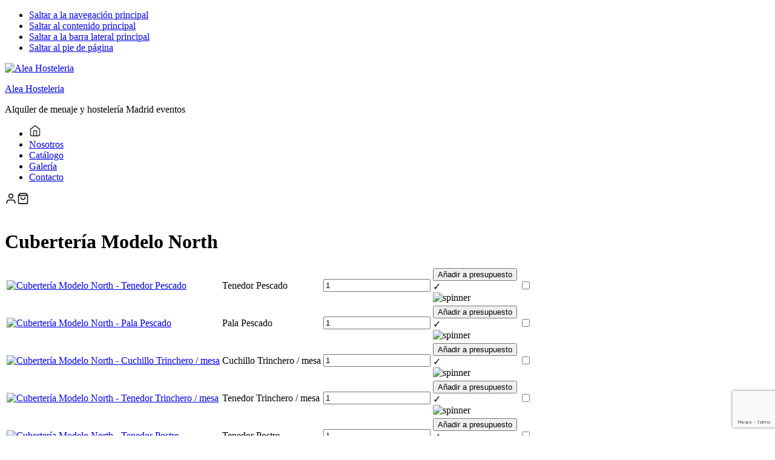

--- FILE ---
content_type: text/html; charset=UTF-8
request_url: https://www.aleahosteleria.com/producto/modelo-north/
body_size: 16280
content:
<!DOCTYPE html>
<html lang="es">
<head >
<meta charset="UTF-8" />
<meta name="viewport" content="width=device-width, initial-scale=1" />
<script>
window._unic_start = true;
window.__cmp = window.__cmp || function () {
	window.__cmp.commandQueue = window.__cmp.commandQueue || [];
	window.__cmp.commandQueue.push(arguments);
};
window.__cmp.commandQueue = window.__cmp.commandQueue || [];
window.__cmp.receiveMessage = function (event) {
	var data = event && event.data && event.data.__cmpCall;

	if (data) {
		var callId = data.callId,
		    command = data.command,
		    parameter = data.parameter;

		window.__cmp.commandQueue.push({
			callId: callId,
			command: command,
			parameter: parameter,
			event: event
		});
	}
};
var listen = window.attachEvent || window.addEventListener;
var eventMethod = window.attachEvent ? "onmessage" : "message";
listen(eventMethod, function (event) {
	window.__cmp.receiveMessage(event);
}, false);
function addLocatorFrame() {
	if (!window.frames['__cmpLocator']) {
		if (document.body) {
			var frame = document.createElement('iframe');
			frame.style.display = 'none';
			frame.name = '__cmpLocator';
			document.body.appendChild(frame);
		} else {
			setTimeout(addLocatorFrame, 5);
		}
	}
}
addLocatorFrame();
window.__uspapi = window.__uspapi || function() {
    window.__uspapi.commandQueue = window.__uspapi.commandQueue || [];
    window.__uspapi.commandQueue.push(arguments);
};

window.__uspapi.receiveMessage = function(event) {
    var data = event && event.data && event.data.__uspapiCall;

    if (data) {
        var callId = data.callId,
            command = data.command,
            parameter = data.parameter;

        window.__uspapi.commandQueue.push({
            callId: callId,
            command: command,
            parameter: parameter,
            event: event
        });
    }
};

if (window.attachEvent) {
    window.attachEvent("onmessage", function(event) {
        window.__uspapi.receiveMessage(event);
    }, false);
} else {
    window.addEventListener("message", function(event) {
        window.__uspapi.receiveMessage(event);
    }, false);
}

function addLocatorFrameUSP() {
    if (!window.frames['__uspapiLocator']) {
        if (document.body) {
            var frame = document.createElement('iframe');
            frame.style.display = 'none';
            frame.name = '__uspapiLocator';
            document.body.appendChild(frame);
        } else {
            setTimeout(addLocatorFrameUSP, 5);
        }
    }
}

addLocatorFrameUSP();
</script>
<script async data-cfasync='false' src='https://cmp.uniconsent.com/t/48a3e05036.cmp.js'></script>
<meta name='robots' content='index, follow, max-image-preview:large, max-snippet:-1, max-video-preview:-1' />
	<style>img:is([sizes="auto" i], [sizes^="auto," i]) { contain-intrinsic-size: 3000px 1500px }</style>
	
<!-- Google Tag Manager for WordPress by gtm4wp.com -->
<script data-cfasync="false" data-pagespeed-no-defer>
	var gtm4wp_datalayer_name = "dataLayer";
	var dataLayer = dataLayer || [];
	const gtm4wp_use_sku_instead = 1;
	const gtm4wp_currency = 'EUR';
	const gtm4wp_product_per_impression = 10;
	const gtm4wp_clear_ecommerce = false;
</script>
<!-- End Google Tag Manager for WordPress by gtm4wp.com -->
	<!-- This site is optimized with the Yoast SEO plugin v24.4 - https://yoast.com/wordpress/plugins/seo/ -->
	<title>Cubertería Modelo North | Alquiler de Cuberterias para hostelería</title>
	<meta name="description" content="En Alea somos especialistas en alquiler de productos de hostelería para catering y eventos. Disponemos de productos como la cubertería modelo North." />
	<link rel="canonical" href="https://www.aleahosteleria.com/producto/modelo-north/" />
	<meta property="og:locale" content="es_ES" />
	<meta property="og:type" content="article" />
	<meta property="og:title" content="Cubertería Modelo North | Alquiler de Cuberterias para hostelería" />
	<meta property="og:description" content="En Alea somos especialistas en alquiler de productos de hostelería para catering y eventos. Disponemos de productos como la cubertería modelo North." />
	<meta property="og:url" content="https://www.aleahosteleria.com/producto/modelo-north/" />
	<meta property="og:site_name" content="Alea Hosteleria" />
	<meta property="article:publisher" content="https://www.facebook.com/Alea-alquiler-para-eventos-1405567063033226/" />
	<meta property="article:modified_time" content="2025-01-28T12:02:54+00:00" />
	<meta property="og:image" content="https://www.aleahosteleria.com/wp-content/uploads/2019/05/Mod.-NORTH.jpg" />
	<meta property="og:image:width" content="300" />
	<meta property="og:image:height" content="300" />
	<meta property="og:image:type" content="image/jpeg" />
	<meta name="twitter:card" content="summary_large_image" />
	<meta name="twitter:site" content="@alea_eventos" />
	<script type="application/ld+json" class="yoast-schema-graph">{"@context":"https://schema.org","@graph":[{"@type":"WebPage","@id":"https://www.aleahosteleria.com/producto/modelo-north/","url":"https://www.aleahosteleria.com/producto/modelo-north/","name":"Cubertería Modelo North | Alquiler de Cuberterias para hostelería","isPartOf":{"@id":"https://www.aleahosteleria.com/#website"},"primaryImageOfPage":{"@id":"https://www.aleahosteleria.com/producto/modelo-north/#primaryimage"},"image":{"@id":"https://www.aleahosteleria.com/producto/modelo-north/#primaryimage"},"thumbnailUrl":"https://www.aleahosteleria.com/wp-content/uploads/2019/05/Mod.-NORTH.jpg","datePublished":"2019-11-19T13:41:24+00:00","dateModified":"2025-01-28T12:02:54+00:00","description":"En Alea somos especialistas en alquiler de productos de hostelería para catering y eventos. Disponemos de productos como la cubertería modelo North.","breadcrumb":{"@id":"https://www.aleahosteleria.com/producto/modelo-north/#breadcrumb"},"inLanguage":"es","potentialAction":[{"@type":"ReadAction","target":["https://www.aleahosteleria.com/producto/modelo-north/"]}]},{"@type":"ImageObject","inLanguage":"es","@id":"https://www.aleahosteleria.com/producto/modelo-north/#primaryimage","url":"https://www.aleahosteleria.com/wp-content/uploads/2019/05/Mod.-NORTH.jpg","contentUrl":"https://www.aleahosteleria.com/wp-content/uploads/2019/05/Mod.-NORTH.jpg","width":300,"height":300},{"@type":"BreadcrumbList","@id":"https://www.aleahosteleria.com/producto/modelo-north/#breadcrumb","itemListElement":[{"@type":"ListItem","position":1,"name":"Portada","item":"https://www.aleahosteleria.com/"},{"@type":"ListItem","position":2,"name":"Catálogo","item":"https://www.aleahosteleria.com/catalogo/"},{"@type":"ListItem","position":3,"name":"Cubertería Modelo North"}]},{"@type":"WebSite","@id":"https://www.aleahosteleria.com/#website","url":"https://www.aleahosteleria.com/","name":"Alea Hosteleria","description":"Alquiler de menaje y hostelería Madrid eventos","publisher":{"@id":"https://www.aleahosteleria.com/#organization"},"potentialAction":[{"@type":"SearchAction","target":{"@type":"EntryPoint","urlTemplate":"https://www.aleahosteleria.com/?s={search_term_string}"},"query-input":{"@type":"PropertyValueSpecification","valueRequired":true,"valueName":"search_term_string"}}],"inLanguage":"es"},{"@type":"Organization","@id":"https://www.aleahosteleria.com/#organization","name":"Alea Hostelería","url":"https://www.aleahosteleria.com/","logo":{"@type":"ImageObject","inLanguage":"es","@id":"https://www.aleahosteleria.com/#/schema/logo/image/","url":"https://www.aleahosteleria.com/wp-content/uploads/2018/03/SmallLogo3.png","contentUrl":"https://www.aleahosteleria.com/wp-content/uploads/2018/03/SmallLogo3.png","width":88,"height":53,"caption":"Alea Hostelería"},"image":{"@id":"https://www.aleahosteleria.com/#/schema/logo/image/"},"sameAs":["https://www.facebook.com/Alea-alquiler-para-eventos-1405567063033226/","https://x.com/alea_eventos","https://www.instagram.com/alea_eventos_y_alquileres/"]}]}</script>
	<!-- / Yoast SEO plugin. -->


<link rel='dns-prefetch' href='//fonts.googleapis.com' />
<link rel="alternate" type="application/rss+xml" title="Alea Hosteleria &raquo; Feed" href="https://www.aleahosteleria.com/feed/" />
<link rel="alternate" type="application/rss+xml" title="Alea Hosteleria &raquo; Feed de los comentarios" href="https://www.aleahosteleria.com/comments/feed/" />
<script type="text/javascript">
/* <![CDATA[ */
window._wpemojiSettings = {"baseUrl":"https:\/\/s.w.org\/images\/core\/emoji\/15.0.3\/72x72\/","ext":".png","svgUrl":"https:\/\/s.w.org\/images\/core\/emoji\/15.0.3\/svg\/","svgExt":".svg","source":{"concatemoji":"https:\/\/www.aleahosteleria.com\/wp-includes\/js\/wp-emoji-release.min.js?ver=6.7.4"}};
/*! This file is auto-generated */
!function(i,n){var o,s,e;function c(e){try{var t={supportTests:e,timestamp:(new Date).valueOf()};sessionStorage.setItem(o,JSON.stringify(t))}catch(e){}}function p(e,t,n){e.clearRect(0,0,e.canvas.width,e.canvas.height),e.fillText(t,0,0);var t=new Uint32Array(e.getImageData(0,0,e.canvas.width,e.canvas.height).data),r=(e.clearRect(0,0,e.canvas.width,e.canvas.height),e.fillText(n,0,0),new Uint32Array(e.getImageData(0,0,e.canvas.width,e.canvas.height).data));return t.every(function(e,t){return e===r[t]})}function u(e,t,n){switch(t){case"flag":return n(e,"\ud83c\udff3\ufe0f\u200d\u26a7\ufe0f","\ud83c\udff3\ufe0f\u200b\u26a7\ufe0f")?!1:!n(e,"\ud83c\uddfa\ud83c\uddf3","\ud83c\uddfa\u200b\ud83c\uddf3")&&!n(e,"\ud83c\udff4\udb40\udc67\udb40\udc62\udb40\udc65\udb40\udc6e\udb40\udc67\udb40\udc7f","\ud83c\udff4\u200b\udb40\udc67\u200b\udb40\udc62\u200b\udb40\udc65\u200b\udb40\udc6e\u200b\udb40\udc67\u200b\udb40\udc7f");case"emoji":return!n(e,"\ud83d\udc26\u200d\u2b1b","\ud83d\udc26\u200b\u2b1b")}return!1}function f(e,t,n){var r="undefined"!=typeof WorkerGlobalScope&&self instanceof WorkerGlobalScope?new OffscreenCanvas(300,150):i.createElement("canvas"),a=r.getContext("2d",{willReadFrequently:!0}),o=(a.textBaseline="top",a.font="600 32px Arial",{});return e.forEach(function(e){o[e]=t(a,e,n)}),o}function t(e){var t=i.createElement("script");t.src=e,t.defer=!0,i.head.appendChild(t)}"undefined"!=typeof Promise&&(o="wpEmojiSettingsSupports",s=["flag","emoji"],n.supports={everything:!0,everythingExceptFlag:!0},e=new Promise(function(e){i.addEventListener("DOMContentLoaded",e,{once:!0})}),new Promise(function(t){var n=function(){try{var e=JSON.parse(sessionStorage.getItem(o));if("object"==typeof e&&"number"==typeof e.timestamp&&(new Date).valueOf()<e.timestamp+604800&&"object"==typeof e.supportTests)return e.supportTests}catch(e){}return null}();if(!n){if("undefined"!=typeof Worker&&"undefined"!=typeof OffscreenCanvas&&"undefined"!=typeof URL&&URL.createObjectURL&&"undefined"!=typeof Blob)try{var e="postMessage("+f.toString()+"("+[JSON.stringify(s),u.toString(),p.toString()].join(",")+"));",r=new Blob([e],{type:"text/javascript"}),a=new Worker(URL.createObjectURL(r),{name:"wpTestEmojiSupports"});return void(a.onmessage=function(e){c(n=e.data),a.terminate(),t(n)})}catch(e){}c(n=f(s,u,p))}t(n)}).then(function(e){for(var t in e)n.supports[t]=e[t],n.supports.everything=n.supports.everything&&n.supports[t],"flag"!==t&&(n.supports.everythingExceptFlag=n.supports.everythingExceptFlag&&n.supports[t]);n.supports.everythingExceptFlag=n.supports.everythingExceptFlag&&!n.supports.flag,n.DOMReady=!1,n.readyCallback=function(){n.DOMReady=!0}}).then(function(){return e}).then(function(){var e;n.supports.everything||(n.readyCallback(),(e=n.source||{}).concatemoji?t(e.concatemoji):e.wpemoji&&e.twemoji&&(t(e.twemoji),t(e.wpemoji)))}))}((window,document),window._wpemojiSettings);
/* ]]> */
</script>
<link rel='stylesheet' id='sbi_styles-css' href='https://www.aleahosteleria.com/wp-content/plugins/instagram-feed/css/sbi-styles.min.css?ver=6.6.1' type='text/css' media='all' />
<style id='wp-emoji-styles-inline-css' type='text/css'>

	img.wp-smiley, img.emoji {
		display: inline !important;
		border: none !important;
		box-shadow: none !important;
		height: 1em !important;
		width: 1em !important;
		margin: 0 0.07em !important;
		vertical-align: -0.1em !important;
		background: none !important;
		padding: 0 !important;
	}
</style>
<link rel='stylesheet' id='wp-block-library-css' href='https://www.aleahosteleria.com/wp-includes/css/dist/block-library/style.min.css?ver=6.7.4' type='text/css' media='all' />
<style id='safe-svg-svg-icon-style-inline-css' type='text/css'>
.safe-svg-cover{text-align:center}.safe-svg-cover .safe-svg-inside{display:inline-block;max-width:100%}.safe-svg-cover svg{height:100%;max-height:100%;max-width:100%;width:100%}

</style>
<style id='classic-theme-styles-inline-css' type='text/css'>
/*! This file is auto-generated */
.wp-block-button__link{color:#fff;background-color:#32373c;border-radius:9999px;box-shadow:none;text-decoration:none;padding:calc(.667em + 2px) calc(1.333em + 2px);font-size:1.125em}.wp-block-file__button{background:#32373c;color:#fff;text-decoration:none}
</style>
<style id='global-styles-inline-css' type='text/css'>
:root{--wp--preset--aspect-ratio--square: 1;--wp--preset--aspect-ratio--4-3: 4/3;--wp--preset--aspect-ratio--3-4: 3/4;--wp--preset--aspect-ratio--3-2: 3/2;--wp--preset--aspect-ratio--2-3: 2/3;--wp--preset--aspect-ratio--16-9: 16/9;--wp--preset--aspect-ratio--9-16: 9/16;--wp--preset--color--black: #000000;--wp--preset--color--cyan-bluish-gray: #abb8c3;--wp--preset--color--white: #ffffff;--wp--preset--color--pale-pink: #f78da7;--wp--preset--color--vivid-red: #cf2e2e;--wp--preset--color--luminous-vivid-orange: #ff6900;--wp--preset--color--luminous-vivid-amber: #fcb900;--wp--preset--color--light-green-cyan: #7bdcb5;--wp--preset--color--vivid-green-cyan: #00d084;--wp--preset--color--pale-cyan-blue: #8ed1fc;--wp--preset--color--vivid-cyan-blue: #0693e3;--wp--preset--color--vivid-purple: #9b51e0;--wp--preset--gradient--vivid-cyan-blue-to-vivid-purple: linear-gradient(135deg,rgba(6,147,227,1) 0%,rgb(155,81,224) 100%);--wp--preset--gradient--light-green-cyan-to-vivid-green-cyan: linear-gradient(135deg,rgb(122,220,180) 0%,rgb(0,208,130) 100%);--wp--preset--gradient--luminous-vivid-amber-to-luminous-vivid-orange: linear-gradient(135deg,rgba(252,185,0,1) 0%,rgba(255,105,0,1) 100%);--wp--preset--gradient--luminous-vivid-orange-to-vivid-red: linear-gradient(135deg,rgba(255,105,0,1) 0%,rgb(207,46,46) 100%);--wp--preset--gradient--very-light-gray-to-cyan-bluish-gray: linear-gradient(135deg,rgb(238,238,238) 0%,rgb(169,184,195) 100%);--wp--preset--gradient--cool-to-warm-spectrum: linear-gradient(135deg,rgb(74,234,220) 0%,rgb(151,120,209) 20%,rgb(207,42,186) 40%,rgb(238,44,130) 60%,rgb(251,105,98) 80%,rgb(254,248,76) 100%);--wp--preset--gradient--blush-light-purple: linear-gradient(135deg,rgb(255,206,236) 0%,rgb(152,150,240) 100%);--wp--preset--gradient--blush-bordeaux: linear-gradient(135deg,rgb(254,205,165) 0%,rgb(254,45,45) 50%,rgb(107,0,62) 100%);--wp--preset--gradient--luminous-dusk: linear-gradient(135deg,rgb(255,203,112) 0%,rgb(199,81,192) 50%,rgb(65,88,208) 100%);--wp--preset--gradient--pale-ocean: linear-gradient(135deg,rgb(255,245,203) 0%,rgb(182,227,212) 50%,rgb(51,167,181) 100%);--wp--preset--gradient--electric-grass: linear-gradient(135deg,rgb(202,248,128) 0%,rgb(113,206,126) 100%);--wp--preset--gradient--midnight: linear-gradient(135deg,rgb(2,3,129) 0%,rgb(40,116,252) 100%);--wp--preset--font-size--small: 13px;--wp--preset--font-size--medium: 20px;--wp--preset--font-size--large: 36px;--wp--preset--font-size--x-large: 42px;--wp--preset--font-family--inter: "Inter", sans-serif;--wp--preset--font-family--cardo: Cardo;--wp--preset--spacing--20: 0.44rem;--wp--preset--spacing--30: 0.67rem;--wp--preset--spacing--40: 1rem;--wp--preset--spacing--50: 1.5rem;--wp--preset--spacing--60: 2.25rem;--wp--preset--spacing--70: 3.38rem;--wp--preset--spacing--80: 5.06rem;--wp--preset--shadow--natural: 6px 6px 9px rgba(0, 0, 0, 0.2);--wp--preset--shadow--deep: 12px 12px 50px rgba(0, 0, 0, 0.4);--wp--preset--shadow--sharp: 6px 6px 0px rgba(0, 0, 0, 0.2);--wp--preset--shadow--outlined: 6px 6px 0px -3px rgba(255, 255, 255, 1), 6px 6px rgba(0, 0, 0, 1);--wp--preset--shadow--crisp: 6px 6px 0px rgba(0, 0, 0, 1);}:where(.is-layout-flex){gap: 0.5em;}:where(.is-layout-grid){gap: 0.5em;}body .is-layout-flex{display: flex;}.is-layout-flex{flex-wrap: wrap;align-items: center;}.is-layout-flex > :is(*, div){margin: 0;}body .is-layout-grid{display: grid;}.is-layout-grid > :is(*, div){margin: 0;}:where(.wp-block-columns.is-layout-flex){gap: 2em;}:where(.wp-block-columns.is-layout-grid){gap: 2em;}:where(.wp-block-post-template.is-layout-flex){gap: 1.25em;}:where(.wp-block-post-template.is-layout-grid){gap: 1.25em;}.has-black-color{color: var(--wp--preset--color--black) !important;}.has-cyan-bluish-gray-color{color: var(--wp--preset--color--cyan-bluish-gray) !important;}.has-white-color{color: var(--wp--preset--color--white) !important;}.has-pale-pink-color{color: var(--wp--preset--color--pale-pink) !important;}.has-vivid-red-color{color: var(--wp--preset--color--vivid-red) !important;}.has-luminous-vivid-orange-color{color: var(--wp--preset--color--luminous-vivid-orange) !important;}.has-luminous-vivid-amber-color{color: var(--wp--preset--color--luminous-vivid-amber) !important;}.has-light-green-cyan-color{color: var(--wp--preset--color--light-green-cyan) !important;}.has-vivid-green-cyan-color{color: var(--wp--preset--color--vivid-green-cyan) !important;}.has-pale-cyan-blue-color{color: var(--wp--preset--color--pale-cyan-blue) !important;}.has-vivid-cyan-blue-color{color: var(--wp--preset--color--vivid-cyan-blue) !important;}.has-vivid-purple-color{color: var(--wp--preset--color--vivid-purple) !important;}.has-black-background-color{background-color: var(--wp--preset--color--black) !important;}.has-cyan-bluish-gray-background-color{background-color: var(--wp--preset--color--cyan-bluish-gray) !important;}.has-white-background-color{background-color: var(--wp--preset--color--white) !important;}.has-pale-pink-background-color{background-color: var(--wp--preset--color--pale-pink) !important;}.has-vivid-red-background-color{background-color: var(--wp--preset--color--vivid-red) !important;}.has-luminous-vivid-orange-background-color{background-color: var(--wp--preset--color--luminous-vivid-orange) !important;}.has-luminous-vivid-amber-background-color{background-color: var(--wp--preset--color--luminous-vivid-amber) !important;}.has-light-green-cyan-background-color{background-color: var(--wp--preset--color--light-green-cyan) !important;}.has-vivid-green-cyan-background-color{background-color: var(--wp--preset--color--vivid-green-cyan) !important;}.has-pale-cyan-blue-background-color{background-color: var(--wp--preset--color--pale-cyan-blue) !important;}.has-vivid-cyan-blue-background-color{background-color: var(--wp--preset--color--vivid-cyan-blue) !important;}.has-vivid-purple-background-color{background-color: var(--wp--preset--color--vivid-purple) !important;}.has-black-border-color{border-color: var(--wp--preset--color--black) !important;}.has-cyan-bluish-gray-border-color{border-color: var(--wp--preset--color--cyan-bluish-gray) !important;}.has-white-border-color{border-color: var(--wp--preset--color--white) !important;}.has-pale-pink-border-color{border-color: var(--wp--preset--color--pale-pink) !important;}.has-vivid-red-border-color{border-color: var(--wp--preset--color--vivid-red) !important;}.has-luminous-vivid-orange-border-color{border-color: var(--wp--preset--color--luminous-vivid-orange) !important;}.has-luminous-vivid-amber-border-color{border-color: var(--wp--preset--color--luminous-vivid-amber) !important;}.has-light-green-cyan-border-color{border-color: var(--wp--preset--color--light-green-cyan) !important;}.has-vivid-green-cyan-border-color{border-color: var(--wp--preset--color--vivid-green-cyan) !important;}.has-pale-cyan-blue-border-color{border-color: var(--wp--preset--color--pale-cyan-blue) !important;}.has-vivid-cyan-blue-border-color{border-color: var(--wp--preset--color--vivid-cyan-blue) !important;}.has-vivid-purple-border-color{border-color: var(--wp--preset--color--vivid-purple) !important;}.has-vivid-cyan-blue-to-vivid-purple-gradient-background{background: var(--wp--preset--gradient--vivid-cyan-blue-to-vivid-purple) !important;}.has-light-green-cyan-to-vivid-green-cyan-gradient-background{background: var(--wp--preset--gradient--light-green-cyan-to-vivid-green-cyan) !important;}.has-luminous-vivid-amber-to-luminous-vivid-orange-gradient-background{background: var(--wp--preset--gradient--luminous-vivid-amber-to-luminous-vivid-orange) !important;}.has-luminous-vivid-orange-to-vivid-red-gradient-background{background: var(--wp--preset--gradient--luminous-vivid-orange-to-vivid-red) !important;}.has-very-light-gray-to-cyan-bluish-gray-gradient-background{background: var(--wp--preset--gradient--very-light-gray-to-cyan-bluish-gray) !important;}.has-cool-to-warm-spectrum-gradient-background{background: var(--wp--preset--gradient--cool-to-warm-spectrum) !important;}.has-blush-light-purple-gradient-background{background: var(--wp--preset--gradient--blush-light-purple) !important;}.has-blush-bordeaux-gradient-background{background: var(--wp--preset--gradient--blush-bordeaux) !important;}.has-luminous-dusk-gradient-background{background: var(--wp--preset--gradient--luminous-dusk) !important;}.has-pale-ocean-gradient-background{background: var(--wp--preset--gradient--pale-ocean) !important;}.has-electric-grass-gradient-background{background: var(--wp--preset--gradient--electric-grass) !important;}.has-midnight-gradient-background{background: var(--wp--preset--gradient--midnight) !important;}.has-small-font-size{font-size: var(--wp--preset--font-size--small) !important;}.has-medium-font-size{font-size: var(--wp--preset--font-size--medium) !important;}.has-large-font-size{font-size: var(--wp--preset--font-size--large) !important;}.has-x-large-font-size{font-size: var(--wp--preset--font-size--x-large) !important;}
:where(.wp-block-post-template.is-layout-flex){gap: 1.25em;}:where(.wp-block-post-template.is-layout-grid){gap: 1.25em;}
:where(.wp-block-columns.is-layout-flex){gap: 2em;}:where(.wp-block-columns.is-layout-grid){gap: 2em;}
:root :where(.wp-block-pullquote){font-size: 1.5em;line-height: 1.6;}
</style>
<link rel='stylesheet' id='contact-form-7-css' href='https://www.aleahosteleria.com/wp-content/plugins/contact-form-7/includes/css/styles.css?ver=6.0.3' type='text/css' media='all' />
<link rel='stylesheet' id='woocommerce-layout-css' href='https://www.aleahosteleria.com/wp-content/plugins/woocommerce/assets/css/woocommerce-layout.css?ver=9.6.3' type='text/css' media='all' />
<link rel='stylesheet' id='woocommerce-smallscreen-css' href='https://www.aleahosteleria.com/wp-content/plugins/woocommerce/assets/css/woocommerce-smallscreen.css?ver=9.6.3' type='text/css' media='only screen and (max-width: 768px)' />
<link rel='stylesheet' id='woocommerce-general-css' href='https://www.aleahosteleria.com/wp-content/plugins/woocommerce/assets/css/woocommerce.css?ver=9.6.3' type='text/css' media='all' />
<style id='woocommerce-inline-inline-css' type='text/css'>
.woocommerce form .form-row .required { visibility: visible; }
</style>
<link rel='stylesheet' id='wpos-slick-style-css' href='https://www.aleahosteleria.com/wp-content/plugins/wp-slick-slider-and-image-carousel/assets/css/slick.css?ver=3.7.5' type='text/css' media='all' />
<link rel='stylesheet' id='wpsisac-public-style-css' href='https://www.aleahosteleria.com/wp-content/plugins/wp-slick-slider-and-image-carousel/assets/css/wpsisac-public.css?ver=3.7.5' type='text/css' media='all' />
<link rel='stylesheet' id='brands-styles-css' href='https://www.aleahosteleria.com/wp-content/plugins/woocommerce/assets/css/brands.css?ver=9.6.3' type='text/css' media='all' />
<link rel='stylesheet' id='woovartables_css-css' href='https://www.aleahosteleria.com/wp-content/plugins/woo-variations-table-grid/assets/css/woovartables.css?ver=6.7.4' type='text/css' media='all' />
<link rel='stylesheet' id='wp-featherlight-css' href='https://www.aleahosteleria.com/wp-content/plugins/wp-featherlight/css/wp-featherlight.min.css?ver=1.3.3' type='text/css' media='all' />
<link rel='stylesheet' id='alea-css' href='https://www.aleahosteleria.com/wp-content/themes/alea/style.css?ver=2.2.7' type='text/css' media='all' />
<link rel='stylesheet' id='google-fonts-css' href='//fonts.googleapis.com/css?family=Balthazar%7CCrimson+Text&#038;ver=2.2.7' type='text/css' media='all' />
<link rel='stylesheet' id='alea-woocommerce-css' href='https://www.aleahosteleria.com/wp-content/themes/alea/assets/styles/min/woocommerce.min.css?ver=2.2.7' type='text/css' media='all' />
<script type="text/javascript" src="https://www.aleahosteleria.com/wp-includes/js/jquery/jquery.min.js?ver=3.7.1" id="jquery-core-js"></script>
<script type="text/javascript" src="https://www.aleahosteleria.com/wp-includes/js/jquery/jquery-migrate.min.js?ver=3.4.1" id="jquery-migrate-js"></script>
<script type="text/javascript" src="https://www.aleahosteleria.com/wp-content/plugins/woocommerce/assets/js/jquery-blockui/jquery.blockUI.min.js?ver=2.7.0-wc.9.6.3" id="jquery-blockui-js" defer="defer" data-wp-strategy="defer"></script>
<script type="text/javascript" id="wc-add-to-cart-js-extra">
/* <![CDATA[ */
var wc_add_to_cart_params = {"ajax_url":"\/wp-admin\/admin-ajax.php","wc_ajax_url":"\/?wc-ajax=%%endpoint%%","i18n_view_cart":"Ver pedido","cart_url":"https:\/\/www.aleahosteleria.com\/carrito\/","is_cart":"","cart_redirect_after_add":"no"};
/* ]]> */
</script>
<script type="text/javascript" src="https://www.aleahosteleria.com/wp-content/plugins/woocommerce/assets/js/frontend/add-to-cart.min.js?ver=9.6.3" id="wc-add-to-cart-js" defer="defer" data-wp-strategy="defer"></script>
<script type="text/javascript" src="https://www.aleahosteleria.com/wp-content/plugins/woocommerce/assets/js/flexslider/jquery.flexslider.min.js?ver=2.7.2-wc.9.6.3" id="flexslider-js" defer="defer" data-wp-strategy="defer"></script>
<script type="text/javascript" id="wc-single-product-js-extra">
/* <![CDATA[ */
var wc_single_product_params = {"i18n_required_rating_text":"Por favor elige una puntuaci\u00f3n","i18n_product_gallery_trigger_text":"Ver galer\u00eda de im\u00e1genes a pantalla completa","review_rating_required":"no","flexslider":{"rtl":false,"animation":"slide","smoothHeight":true,"directionNav":false,"controlNav":"thumbnails","slideshow":false,"animationSpeed":500,"animationLoop":false,"allowOneSlide":false},"zoom_enabled":"","zoom_options":[],"photoswipe_enabled":"","photoswipe_options":{"shareEl":false,"closeOnScroll":false,"history":false,"hideAnimationDuration":0,"showAnimationDuration":0},"flexslider_enabled":"1"};
/* ]]> */
</script>
<script type="text/javascript" src="https://www.aleahosteleria.com/wp-content/plugins/woocommerce/assets/js/frontend/single-product.min.js?ver=9.6.3" id="wc-single-product-js" defer="defer" data-wp-strategy="defer"></script>
<script type="text/javascript" src="https://www.aleahosteleria.com/wp-content/plugins/woocommerce/assets/js/js-cookie/js.cookie.min.js?ver=2.1.4-wc.9.6.3" id="js-cookie-js" defer="defer" data-wp-strategy="defer"></script>
<script type="text/javascript" id="woocommerce-js-extra">
/* <![CDATA[ */
var woocommerce_params = {"ajax_url":"\/wp-admin\/admin-ajax.php","wc_ajax_url":"\/?wc-ajax=%%endpoint%%"};
/* ]]> */
</script>
<script type="text/javascript" src="https://www.aleahosteleria.com/wp-content/plugins/woocommerce/assets/js/frontend/woocommerce.min.js?ver=9.6.3" id="woocommerce-js" defer="defer" data-wp-strategy="defer"></script>
<script type="text/javascript" id="woovartables_js-js-extra">
/* <![CDATA[ */
var localvars = {"ajax_url":"https:\/\/www.aleahosteleria.com\/wp-admin\/admin-ajax.php","cart_url":"https:\/\/www.aleahosteleria.com\/carrito\/","vartable_ajax":"0","currency_symbol":"\u20ac","thousand_separator":".","decimal_separator":",","decimal_decimals":"2","currency_pos":"right_space","price_display_suffix":"","lightbox":"0"};
/* ]]> */
</script>
<script type="text/javascript" src="https://www.aleahosteleria.com/wp-content/plugins/woo-variations-table-grid/assets/js/add-to-cart.js?ver=6.7.4" id="woovartables_js-js"></script>
<link rel="https://api.w.org/" href="https://www.aleahosteleria.com/wp-json/" /><link rel="alternate" title="JSON" type="application/json" href="https://www.aleahosteleria.com/wp-json/wp/v2/product/1003" /><link rel="EditURI" type="application/rsd+xml" title="RSD" href="https://www.aleahosteleria.com/xmlrpc.php?rsd" />
<meta name="generator" content="WordPress 6.7.4" />
<meta name="generator" content="WooCommerce 9.6.3" />
<link rel='shortlink' href='https://www.aleahosteleria.com/?p=1003' />
<link rel="alternate" title="oEmbed (JSON)" type="application/json+oembed" href="https://www.aleahosteleria.com/wp-json/oembed/1.0/embed?url=https%3A%2F%2Fwww.aleahosteleria.com%2Fproducto%2Fmodelo-north%2F" />
<link rel="alternate" title="oEmbed (XML)" type="text/xml+oembed" href="https://www.aleahosteleria.com/wp-json/oembed/1.0/embed?url=https%3A%2F%2Fwww.aleahosteleria.com%2Fproducto%2Fmodelo-north%2F&#038;format=xml" />

<!-- Google Tag Manager for WordPress by gtm4wp.com -->
<!-- GTM Container placement set to manual -->
<script data-cfasync="false" data-pagespeed-no-defer type="text/javascript">
	var dataLayer_content = {"pagePostType":"product","pagePostType2":"single-product","pagePostAuthor":"Admin TLC","customerTotalOrders":0,"customerTotalOrderValue":0,"customerFirstName":"","customerLastName":"","customerBillingFirstName":"","customerBillingLastName":"","customerBillingCompany":"","customerBillingAddress1":"","customerBillingAddress2":"","customerBillingCity":"","customerBillingState":"","customerBillingPostcode":"","customerBillingCountry":"","customerBillingEmail":"","customerBillingEmailHash":"","customerBillingPhone":"","customerShippingFirstName":"","customerShippingLastName":"","customerShippingCompany":"","customerShippingAddress1":"","customerShippingAddress2":"","customerShippingCity":"","customerShippingState":"","customerShippingPostcode":"","customerShippingCountry":"","cartContent":{"totals":{"applied_coupons":[],"discount_total":0,"subtotal":0,"total":0},"items":[]},"productRatingCounts":[],"productAverageRating":0,"productReviewCount":0,"productType":"variable","productIsVariable":1};
	dataLayer.push( dataLayer_content );
</script>
<script data-cfasync="false">
(function(w,d,s,l,i){w[l]=w[l]||[];w[l].push({'gtm.start':
new Date().getTime(),event:'gtm.js'});var f=d.getElementsByTagName(s)[0],
j=d.createElement(s),dl=l!='dataLayer'?'&l='+l:'';j.async=true;j.src=
'//www.googletagmanager.com/gtm.js?id='+i+dl;f.parentNode.insertBefore(j,f);
})(window,document,'script','dataLayer','GTM-NP3LF64');
</script>
<!-- End Google Tag Manager for WordPress by gtm4wp.com -->
		<script>
		(function(h,o,t,j,a,r){
			h.hj=h.hj||function(){(h.hj.q=h.hj.q||[]).push(arguments)};
			h._hjSettings={hjid:5341893,hjsv:5};
			a=o.getElementsByTagName('head')[0];
			r=o.createElement('script');r.async=1;
			r.src=t+h._hjSettings.hjid+j+h._hjSettings.hjsv;
			a.appendChild(r);
		})(window,document,'//static.hotjar.com/c/hotjar-','.js?sv=');
		</script>
		<link rel="pingback" href="https://www.aleahosteleria.com/xmlrpc.php" />
<style type="text/css" media="screen">#simple-social-icons-1 ul li a,#simple-social-icons-1 ul li a:hover{background-color:#eee;border-radius:3px;color:#333;border:0 #fff solid;font-size:20px;padding:10px}#simple-social-icons-1 ul li a:hover{background-color:#333;border-color:#fff;color:#fff}</style>	<noscript><style>.woocommerce-product-gallery{ opacity: 1 !important; }</style></noscript>
	<style type="text/css">.page-header:before{background-image: url(https://www.aleahosteleria.com/wp-content/uploads/2018/12/Vajilla-mercuri-pizarra.jpg);}</style>
<style class='wp-fonts-local' type='text/css'>
@font-face{font-family:Inter;font-style:normal;font-weight:300 900;font-display:fallback;src:url('https://www.aleahosteleria.com/wp-content/plugins/woocommerce/assets/fonts/Inter-VariableFont_slnt,wght.woff2') format('woff2');font-stretch:normal;}
@font-face{font-family:Cardo;font-style:normal;font-weight:400;font-display:fallback;src:url('https://www.aleahosteleria.com/wp-content/plugins/woocommerce/assets/fonts/cardo_normal_400.woff2') format('woff2');}
</style>
<link rel="icon" href="https://www.aleahosteleria.com/wp-content/uploads/2018/02/cropped-SmallLogo-1-32x32.png" sizes="32x32" />
<link rel="icon" href="https://www.aleahosteleria.com/wp-content/uploads/2018/02/cropped-SmallLogo-1-192x192.png" sizes="192x192" />
<link rel="apple-touch-icon" href="https://www.aleahosteleria.com/wp-content/uploads/2018/02/cropped-SmallLogo-1-180x180.png" />
<meta name="msapplication-TileImage" content="https://www.aleahosteleria.com/wp-content/uploads/2018/02/cropped-SmallLogo-1-270x270.png" />
		<style type="text/css" id="wp-custom-css">
			.wpsisac-slick-slider.design-3 .wpsisac-image-slide .wpsisac-slide-wrap .wpsisac-slider-content {
    left: 0px;
    right: 0px;
    text-align: left;
    position: absolute;
    top: auto;
    padding: 40px;
    bottom: 25px;
}

.products img{
	    /**/width: 300px !important;
    max-height: 300px !important;
}

.woocommerce-order-overview__total,
.woocommerce-table--order-details tfoot
{display: none !important}


.woocommerce ul.products li.product .image-overlay {
    height: 300px !important;
    width: 300px !important;
}

.woocommerce .woocommerce-product-gallery__image img,
.woocommerce .woocommerce-product-gallery .flex-viewport{
    max-width: 300px;
    max-height: 300px;
}		</style>
		</head>
<body class="product-template-default single single-product postid-1003 wp-custom-logo theme-genesis woocommerce woocommerce-page woocommerce-no-js wp-featherlight-captions custom-header content-sidebar genesis-breadcrumbs-hidden genesis-footer-widgets-visible">
<!-- GTM Container placement set to manual -->
<!-- Google Tag Manager (noscript) -->
				<noscript><iframe src="https://www.googletagmanager.com/ns.html?id=GTM-NP3LF64" height="0" width="0" style="display:none;visibility:hidden" aria-hidden="true"></iframe></noscript>
<!-- End Google Tag Manager (noscript) -->
<!-- GTM Container placement set to manual -->
<!-- Google Tag Manager (noscript) --><!-- Global site tag (gtag.js) - Google Ads: 10868868352 -->
<script async src="https://www.googletagmanager.com/gtag/js?id=AW-10868868352"></script>
<script>
  window.dataLayer = window.dataLayer || [];
  function gtag(){dataLayer.push(arguments);}
  gtag('js', new Date());

  gtag('config', 'AW-10868868352');
</script>

<div class="site-container"><ul class="genesis-skip-link"><li><a href="#genesis-nav-primary" class="screen-reader-shortcut"> Saltar a la navegación principal</a></li><li><a href="#genesis-content" class="screen-reader-shortcut"> Saltar al contenido principal</a></li><li><a href="#genesis-sidebar-primary" class="screen-reader-shortcut"> Saltar a la barra lateral principal</a></li><li><a href="#genesis-footer-widgets" class="screen-reader-shortcut"> Saltar al pie de página</a></li></ul><header class="site-header"><div class="wrap"><div class="title-area" itemscope="itemscope" itemtype="http://schema.org/Organization"><a href="https://www.aleahosteleria.com/" class="custom-logo-link" rel="home"><img width="309" height="302" src="https://www.aleahosteleria.com/wp-content/uploads/2018/02/cropped-SmallLogo.png" class="custom-logo" alt="Alea Hosteleria" decoding="async" fetchpriority="high" srcset="https://www.aleahosteleria.com/wp-content/uploads/2018/02/cropped-SmallLogo.png 309w, https://www.aleahosteleria.com/wp-content/uploads/2018/02/cropped-SmallLogo-150x147.png 150w" sizes="(max-width: 309px) 100vw, 309px" /></a><p class="site-title" itemprop="name"><a href="https://www.aleahosteleria.com/">Alea Hosteleria</a></p><p class="site-description">Alquiler de menaje y hostelería Madrid eventos</p></div><nav class="nav-primary" aria-label="Principal" id="genesis-nav-primary"><div class="wrap"><ul id="menu-menu1" class="menu genesis-nav-menu menu-primary js-superfish"><li id="menu-item-47" class="menu-item menu-item-type-post_type menu-item-object-page menu-item-home menu-item-47"><a href="https://www.aleahosteleria.com/"><span ><img src="https://icongr.am/feather/home.svg?size=20&#038;color=30353a" /></span></a></li>
<li id="menu-item-46" class="menu-item menu-item-type-post_type menu-item-object-page menu-item-46"><a href="https://www.aleahosteleria.com/nosotros/"><span >Nosotros</span></a></li>
<li id="menu-item-45" class="menu-item menu-item-type-post_type menu-item-object-page current_page_parent menu-item-45"><a href="https://www.aleahosteleria.com/catalogo/"><span >Catálogo</span></a></li>
<li id="menu-item-878" class="menu-item menu-item-type-post_type menu-item-object-page menu-item-878"><a href="https://www.aleahosteleria.com/galeria/"><span >Galería</span></a></li>
<li id="menu-item-51" class="menu-item menu-item-type-post_type menu-item-object-page menu-item-51"><a href="https://www.aleahosteleria.com/contactanos/"><span >Contacto</span></a></li>
</ul></div></nav><div class="widget-area header-widget-area"><section id="custom_html-3" class="widget_text widget widget_custom_html"><div class="widget_text widget-wrap"><div class="textwidget custom-html-widget"><a href="https://www.aleahosteleria.com/mi-cuenta/"><img class="alignright" src="https://icongr.am/feather/user.svg?size=20&color=000" alt="carrito de la compra"></a><a href="https://www.aleahosteleria.com/solicitar-presupuesto/"><img src="https://icongr.am/feather/shopping-bag.svg?size=20&color=000" alt="carrito de la compra" class="alignright"></a>	</div></div></section>
</div></div></header><div class="site-inner">		<section id="page-header" class="page-header" role="banner"><div class="wrap">
				</div></section>
		<div class="content-sidebar-wrap"><main class="content" id="genesis-content"><div class="woocommerce-notices-wrapper"></div>
			<div id="product-1003" class="post-1003 product type-product status-publish has-post-thumbnail product_cat-cuberterias product_tag-cuberteria entry first instock shipping-taxable purchasable product-type-variable">
				<div class="woocommerce-product-gallery woocommerce-product-gallery--with-images woocommerce-product-gallery--columns-4 images" data-columns="4" style="opacity: 0; transition: opacity .25s ease-in-out;">
	<div class="woocommerce-product-gallery__wrapper">
		<div data-thumb="https://www.aleahosteleria.com/wp-content/uploads/2019/05/Mod.-NORTH-150x150.jpg" data-thumb-alt="Cubertería Modelo North" data-thumb-srcset="https://www.aleahosteleria.com/wp-content/uploads/2019/05/Mod.-NORTH-150x150.jpg 150w, https://www.aleahosteleria.com/wp-content/uploads/2019/05/Mod.-NORTH.jpg 300w"  data-thumb-sizes="(max-width: 150px) 100vw, 150px" class="woocommerce-product-gallery__image"><img width="300" height="300" src="https://www.aleahosteleria.com/wp-content/uploads/2019/05/Mod.-NORTH.jpg" class="wp-post-image" alt="Cubertería Modelo North" data-caption="" data-src="https://www.aleahosteleria.com/wp-content/uploads/2019/05/Mod.-NORTH.jpg" data-large_image="https://www.aleahosteleria.com/wp-content/uploads/2019/05/Mod.-NORTH.jpg" data-large_image_width="300" data-large_image_height="300" decoding="async" srcset="https://www.aleahosteleria.com/wp-content/uploads/2019/05/Mod.-NORTH.jpg 300w, https://www.aleahosteleria.com/wp-content/uploads/2019/05/Mod.-NORTH-150x150.jpg 150w" sizes="(max-width: 300px) 100vw, 300px" /></div>	</div>
</div>

				<div class="summary">
					<h1 class="product_title entry-title">Cubertería Modelo North</h1><p class="price"></p>
          
                              
                              
                              
                              
                              
                              
                              
                    
    <table 
      id="tb_81792" 
      class="table vartable  " 
      data-random="81792" 
      data-sort="no" 
      data-vartable_ajax="0" 
      data-cartredirect="no" 
      data-globalcart="1"
      data-preorder="custom" 
      data-preorder_direction="custom" 
      >
    
      
    <tbody>
      
        <tr 
          class="3861 instock is_purchasable" 
          data-price="0.00">
          <td class="thumbcol"  data-label="Imagen">
                  <a href="https://www.aleahosteleria.com/wp-content/uploads/2019/05/Mod.-NORTH.jpg" itemprop="image" class="variationimg vartable_zoom thumb" title="Cubertería Modelo North - Tenedor Pescado"  data-fancybox="vartable_gallery_1003">
                    <img src="https://www.aleahosteleria.com/wp-content/uploads/2019/05/Mod.-NORTH-150x150.jpg" alt="Cubertería Modelo North - Tenedor Pescado" width="150" height="150" style="width: 100px; height: auto;" />
                  </a>
                </td>
<td class="optionscol attribute_tipo" data-sort-value="Tenedor Pescado" data-label="Tipo"> Tenedor Pescado </td>

              <td class="qtycol" data-label="Cantidad">
                    <input type="number" step="1" name="var_quantity" value="1" title="Qty" class="input-text qty text" size="4" min="0" >
                  </td>
<td class="cartcol vartablehide " data-label="">
		<form action="https://www.aleahosteleria.com/producto/modelo-north/" method="POST" data-variation_id="38610" id="vtvariation_38610" class="vtajaxform" enctype="multipart/form-data">
			<input type="hidden" name="variation_id" value="3861" />
			<input type="hidden" name="product_id" value="1003" />
			<input type="hidden" name="add-to-cart" value="1003" />
      
      <input type="hidden" class="hidden_quantity" name="quantity" value="1" /><input type="hidden" class="gift_wrap" name="gift_wrap" value="" /><input type="hidden" class="form_vartable_attribute" name="attribute_tipo" value="Tenedor Pescado" />
            <input type="hidden" class="form_vartable_attribute_json" name="form_vartable_attribute_json" value='{"tipo":"Tenedor Pescado"}' />
            <input type="hidden" class="form_vartable_attribute_array" name="form_vartable_attribute_array" value='{"attribute_tipo":"Tenedor Pescado"}' />
            
              <button id="add2cartbtn_38610" type="submit" data-product_id="3861" class="single_add_to_cart_button button button_theme ajax add_to_cart avia-button fusion-button button-flat button-round alt alt">Añadir a presupuesto</button>
                <div class="added2cartwrap" id="added2cart_38610"><span class="added2cart" >&#10003;</span></div>
                <span class="vtspinner singlebtn vtspinner_38610">
                  <img src="https://www.aleahosteleria.com/wp-content/plugins/woo-variations-table-grid/images/spinner.png" width="16" height="16" alt="spinner" />
                </span>
                <input type="hidden" name="gtm4wp_product_data" value="{&quot;internal_id&quot;:1003,&quot;item_id&quot;:1003,&quot;item_name&quot;:&quot;Cuberter\u00eda Modelo North&quot;,&quot;sku&quot;:1003,&quot;price&quot;:0,&quot;stocklevel&quot;:null,&quot;stockstatus&quot;:&quot;instock&quot;,&quot;google_business_vertical&quot;:&quot;retail&quot;,&quot;item_category&quot;:&quot;Cuberterias&quot;,&quot;id&quot;:1003}" />
</form></td>
<td class="globalcartcol " data-label="">  <input type="checkbox" class="globalcheck" name="check_38610" value="1" ></td></tr>
          

        <tr 
          class="3862 instock is_purchasable" 
          data-price="0.00">
          <td class="thumbcol"  data-label="Imagen">
                  <a href="https://www.aleahosteleria.com/wp-content/uploads/2019/05/Mod.-NORTH.jpg" itemprop="image" class="variationimg vartable_zoom thumb" title="Cubertería Modelo North - Pala Pescado"  data-fancybox="vartable_gallery_1003">
                    <img src="https://www.aleahosteleria.com/wp-content/uploads/2019/05/Mod.-NORTH-150x150.jpg" alt="Cubertería Modelo North - Pala Pescado" width="150" height="150" style="width: 100px; height: auto;" />
                  </a>
                </td>
<td class="optionscol attribute_tipo" data-sort-value="Pala Pescado" data-label="Tipo"> Pala Pescado</td>

              <td class="qtycol" data-label="Cantidad">
                    <input type="number" step="1" name="var_quantity" value="1" title="Qty" class="input-text qty text" size="4" min="0" >
                  </td>
<td class="cartcol vartablehide " data-label="">
		<form action="https://www.aleahosteleria.com/producto/modelo-north/" method="POST" data-variation_id="38621" id="vtvariation_38621" class="vtajaxform" enctype="multipart/form-data">
			<input type="hidden" name="variation_id" value="3862" />
			<input type="hidden" name="product_id" value="1003" />
			<input type="hidden" name="add-to-cart" value="1003" />
      
      <input type="hidden" class="hidden_quantity" name="quantity" value="1" /><input type="hidden" class="gift_wrap" name="gift_wrap" value="" /><input type="hidden" class="form_vartable_attribute" name="attribute_tipo" value="Pala Pescado" />
            <input type="hidden" class="form_vartable_attribute_json" name="form_vartable_attribute_json" value='{"tipo":"Pala Pescado"}' />
            <input type="hidden" class="form_vartable_attribute_array" name="form_vartable_attribute_array" value='{"attribute_tipo":"Pala Pescado"}' />
            
              <button id="add2cartbtn_38621" type="submit" data-product_id="3862" class="single_add_to_cart_button button button_theme ajax add_to_cart avia-button fusion-button button-flat button-round alt alt">Añadir a presupuesto</button>
                <div class="added2cartwrap" id="added2cart_38621"><span class="added2cart" >&#10003;</span></div>
                <span class="vtspinner singlebtn vtspinner_38621">
                  <img src="https://www.aleahosteleria.com/wp-content/plugins/woo-variations-table-grid/images/spinner.png" width="16" height="16" alt="spinner" />
                </span>
                <input type="hidden" name="gtm4wp_product_data" value="{&quot;internal_id&quot;:1003,&quot;item_id&quot;:1003,&quot;item_name&quot;:&quot;Cuberter\u00eda Modelo North&quot;,&quot;sku&quot;:1003,&quot;price&quot;:0,&quot;stocklevel&quot;:null,&quot;stockstatus&quot;:&quot;instock&quot;,&quot;google_business_vertical&quot;:&quot;retail&quot;,&quot;item_category&quot;:&quot;Cuberterias&quot;,&quot;id&quot;:1003}" />
</form></td>
<td class="globalcartcol " data-label="">  <input type="checkbox" class="globalcheck" name="check_38621" value="1" ></td></tr>
          

        <tr 
          class="1005 instock is_purchasable" 
          data-price="0.00">
          <td class="thumbcol"  data-label="Imagen">
                  <a href="https://www.aleahosteleria.com/wp-content/uploads/2019/05/Mod.-NORTH.jpg" itemprop="image" class="variationimg vartable_zoom thumb" title="Cubertería Modelo North - Cuchillo Trinchero / mesa"  data-fancybox="vartable_gallery_1003">
                    <img src="https://www.aleahosteleria.com/wp-content/uploads/2019/05/Mod.-NORTH-150x150.jpg" alt="Cubertería Modelo North - Cuchillo Trinchero / mesa" width="150" height="150" style="width: 100px; height: auto;" />
                  </a>
                </td>
<td class="optionscol attribute_tipo" data-sort-value="Cuchillo Trinchero / mesa" data-label="Tipo">Cuchillo Trinchero / mesa </td>

              <td class="qtycol" data-label="Cantidad">
                    <input type="number" step="1" name="var_quantity" value="1" title="Qty" class="input-text qty text" size="4" min="0" >
                  </td>
<td class="cartcol vartablehide " data-label="">
		<form action="https://www.aleahosteleria.com/producto/modelo-north/" method="POST" data-variation_id="10052" id="vtvariation_10052" class="vtajaxform" enctype="multipart/form-data">
			<input type="hidden" name="variation_id" value="1005" />
			<input type="hidden" name="product_id" value="1003" />
			<input type="hidden" name="add-to-cart" value="1003" />
      
      <input type="hidden" class="hidden_quantity" name="quantity" value="1" /><input type="hidden" class="gift_wrap" name="gift_wrap" value="" /><input type="hidden" class="form_vartable_attribute" name="attribute_tipo" value="Cuchillo Trinchero / mesa" />
            <input type="hidden" class="form_vartable_attribute_json" name="form_vartable_attribute_json" value='{"tipo":"Cuchillo Trinchero \/ mesa"}' />
            <input type="hidden" class="form_vartable_attribute_array" name="form_vartable_attribute_array" value='{"attribute_tipo":"Cuchillo Trinchero \/ mesa"}' />
            
              <button id="add2cartbtn_10052" type="submit" data-product_id="1005" class="single_add_to_cart_button button button_theme ajax add_to_cart avia-button fusion-button button-flat button-round alt alt">Añadir a presupuesto</button>
                <div class="added2cartwrap" id="added2cart_10052"><span class="added2cart" >&#10003;</span></div>
                <span class="vtspinner singlebtn vtspinner_10052">
                  <img src="https://www.aleahosteleria.com/wp-content/plugins/woo-variations-table-grid/images/spinner.png" width="16" height="16" alt="spinner" />
                </span>
                <input type="hidden" name="gtm4wp_product_data" value="{&quot;internal_id&quot;:1003,&quot;item_id&quot;:1003,&quot;item_name&quot;:&quot;Cuberter\u00eda Modelo North&quot;,&quot;sku&quot;:1003,&quot;price&quot;:0,&quot;stocklevel&quot;:null,&quot;stockstatus&quot;:&quot;instock&quot;,&quot;google_business_vertical&quot;:&quot;retail&quot;,&quot;item_category&quot;:&quot;Cuberterias&quot;,&quot;id&quot;:1003}" />
</form></td>
<td class="globalcartcol " data-label="">  <input type="checkbox" class="globalcheck" name="check_10052" value="1" ></td></tr>
          

        <tr 
          class="1006 instock is_purchasable" 
          data-price="0.00">
          <td class="thumbcol"  data-label="Imagen">
                  <a href="https://www.aleahosteleria.com/wp-content/uploads/2019/05/Mod.-NORTH.jpg" itemprop="image" class="variationimg vartable_zoom thumb" title="Cubertería Modelo North - Tenedor Trinchero / mesa"  data-fancybox="vartable_gallery_1003">
                    <img src="https://www.aleahosteleria.com/wp-content/uploads/2019/05/Mod.-NORTH-150x150.jpg" alt="Cubertería Modelo North - Tenedor Trinchero / mesa" width="150" height="150" style="width: 100px; height: auto;" />
                  </a>
                </td>
<td class="optionscol attribute_tipo" data-sort-value="Tenedor Trinchero / mesa" data-label="Tipo"> Tenedor Trinchero / mesa </td>

              <td class="qtycol" data-label="Cantidad">
                    <input type="number" step="1" name="var_quantity" value="1" title="Qty" class="input-text qty text" size="4" min="0" >
                  </td>
<td class="cartcol vartablehide " data-label="">
		<form action="https://www.aleahosteleria.com/producto/modelo-north/" method="POST" data-variation_id="10063" id="vtvariation_10063" class="vtajaxform" enctype="multipart/form-data">
			<input type="hidden" name="variation_id" value="1006" />
			<input type="hidden" name="product_id" value="1003" />
			<input type="hidden" name="add-to-cart" value="1003" />
      
      <input type="hidden" class="hidden_quantity" name="quantity" value="1" /><input type="hidden" class="gift_wrap" name="gift_wrap" value="" /><input type="hidden" class="form_vartable_attribute" name="attribute_tipo" value="Tenedor Trinchero / mesa" />
            <input type="hidden" class="form_vartable_attribute_json" name="form_vartable_attribute_json" value='{"tipo":"Tenedor Trinchero \/ mesa"}' />
            <input type="hidden" class="form_vartable_attribute_array" name="form_vartable_attribute_array" value='{"attribute_tipo":"Tenedor Trinchero \/ mesa"}' />
            
              <button id="add2cartbtn_10063" type="submit" data-product_id="1006" class="single_add_to_cart_button button button_theme ajax add_to_cart avia-button fusion-button button-flat button-round alt alt">Añadir a presupuesto</button>
                <div class="added2cartwrap" id="added2cart_10063"><span class="added2cart" >&#10003;</span></div>
                <span class="vtspinner singlebtn vtspinner_10063">
                  <img src="https://www.aleahosteleria.com/wp-content/plugins/woo-variations-table-grid/images/spinner.png" width="16" height="16" alt="spinner" />
                </span>
                <input type="hidden" name="gtm4wp_product_data" value="{&quot;internal_id&quot;:1003,&quot;item_id&quot;:1003,&quot;item_name&quot;:&quot;Cuberter\u00eda Modelo North&quot;,&quot;sku&quot;:1003,&quot;price&quot;:0,&quot;stocklevel&quot;:null,&quot;stockstatus&quot;:&quot;instock&quot;,&quot;google_business_vertical&quot;:&quot;retail&quot;,&quot;item_category&quot;:&quot;Cuberterias&quot;,&quot;id&quot;:1003}" />
</form></td>
<td class="globalcartcol " data-label="">  <input type="checkbox" class="globalcheck" name="check_10063" value="1" ></td></tr>
          

        <tr 
          class="1007 instock is_purchasable" 
          data-price="0.00">
          <td class="thumbcol"  data-label="Imagen">
                  <a href="https://www.aleahosteleria.com/wp-content/uploads/2019/05/Mod.-NORTH.jpg" itemprop="image" class="variationimg vartable_zoom thumb" title="Cubertería Modelo North - Tenedor Postre"  data-fancybox="vartable_gallery_1003">
                    <img src="https://www.aleahosteleria.com/wp-content/uploads/2019/05/Mod.-NORTH-150x150.jpg" alt="Cubertería Modelo North - Tenedor Postre" width="150" height="150" style="width: 100px; height: auto;" />
                  </a>
                </td>
<td class="optionscol attribute_tipo" data-sort-value="Tenedor Postre" data-label="Tipo"> Tenedor Postre </td>

              <td class="qtycol" data-label="Cantidad">
                    <input type="number" step="1" name="var_quantity" value="1" title="Qty" class="input-text qty text" size="4" min="0" >
                  </td>
<td class="cartcol vartablehide " data-label="">
		<form action="https://www.aleahosteleria.com/producto/modelo-north/" method="POST" data-variation_id="10074" id="vtvariation_10074" class="vtajaxform" enctype="multipart/form-data">
			<input type="hidden" name="variation_id" value="1007" />
			<input type="hidden" name="product_id" value="1003" />
			<input type="hidden" name="add-to-cart" value="1003" />
      
      <input type="hidden" class="hidden_quantity" name="quantity" value="1" /><input type="hidden" class="gift_wrap" name="gift_wrap" value="" /><input type="hidden" class="form_vartable_attribute" name="attribute_tipo" value="Tenedor Postre" />
            <input type="hidden" class="form_vartable_attribute_json" name="form_vartable_attribute_json" value='{"tipo":"Tenedor Postre"}' />
            <input type="hidden" class="form_vartable_attribute_array" name="form_vartable_attribute_array" value='{"attribute_tipo":"Tenedor Postre"}' />
            
              <button id="add2cartbtn_10074" type="submit" data-product_id="1007" class="single_add_to_cart_button button button_theme ajax add_to_cart avia-button fusion-button button-flat button-round alt alt">Añadir a presupuesto</button>
                <div class="added2cartwrap" id="added2cart_10074"><span class="added2cart" >&#10003;</span></div>
                <span class="vtspinner singlebtn vtspinner_10074">
                  <img src="https://www.aleahosteleria.com/wp-content/plugins/woo-variations-table-grid/images/spinner.png" width="16" height="16" alt="spinner" />
                </span>
                <input type="hidden" name="gtm4wp_product_data" value="{&quot;internal_id&quot;:1003,&quot;item_id&quot;:1003,&quot;item_name&quot;:&quot;Cuberter\u00eda Modelo North&quot;,&quot;sku&quot;:1003,&quot;price&quot;:0,&quot;stocklevel&quot;:null,&quot;stockstatus&quot;:&quot;instock&quot;,&quot;google_business_vertical&quot;:&quot;retail&quot;,&quot;item_category&quot;:&quot;Cuberterias&quot;,&quot;id&quot;:1003}" />
</form></td>
<td class="globalcartcol " data-label="">  <input type="checkbox" class="globalcheck" name="check_10074" value="1" ></td></tr>
          

        <tr 
          class="1008 instock is_purchasable" 
          data-price="0.00">
          <td class="thumbcol"  data-label="Imagen">
                  <a href="https://www.aleahosteleria.com/wp-content/uploads/2019/05/Mod.-NORTH.jpg" itemprop="image" class="variationimg vartable_zoom thumb" title="Cubertería Modelo North - Cuchara Sopera / mesa"  data-fancybox="vartable_gallery_1003">
                    <img src="https://www.aleahosteleria.com/wp-content/uploads/2019/05/Mod.-NORTH-150x150.jpg" alt="Cubertería Modelo North - Cuchara Sopera / mesa" width="150" height="150" style="width: 100px; height: auto;" />
                  </a>
                </td>
<td class="optionscol attribute_tipo" data-sort-value="Cuchara Sopera / mesa" data-label="Tipo"> Cuchara Sopera / mesa </td>

              <td class="qtycol" data-label="Cantidad">
                    <input type="number" step="1" name="var_quantity" value="1" title="Qty" class="input-text qty text" size="4" min="0" >
                  </td>
<td class="cartcol vartablehide " data-label="">
		<form action="https://www.aleahosteleria.com/producto/modelo-north/" method="POST" data-variation_id="10085" id="vtvariation_10085" class="vtajaxform" enctype="multipart/form-data">
			<input type="hidden" name="variation_id" value="1008" />
			<input type="hidden" name="product_id" value="1003" />
			<input type="hidden" name="add-to-cart" value="1003" />
      
      <input type="hidden" class="hidden_quantity" name="quantity" value="1" /><input type="hidden" class="gift_wrap" name="gift_wrap" value="" /><input type="hidden" class="form_vartable_attribute" name="attribute_tipo" value="Cuchara Sopera / mesa" />
            <input type="hidden" class="form_vartable_attribute_json" name="form_vartable_attribute_json" value='{"tipo":"Cuchara Sopera \/ mesa"}' />
            <input type="hidden" class="form_vartable_attribute_array" name="form_vartable_attribute_array" value='{"attribute_tipo":"Cuchara Sopera \/ mesa"}' />
            
              <button id="add2cartbtn_10085" type="submit" data-product_id="1008" class="single_add_to_cart_button button button_theme ajax add_to_cart avia-button fusion-button button-flat button-round alt alt">Añadir a presupuesto</button>
                <div class="added2cartwrap" id="added2cart_10085"><span class="added2cart" >&#10003;</span></div>
                <span class="vtspinner singlebtn vtspinner_10085">
                  <img src="https://www.aleahosteleria.com/wp-content/plugins/woo-variations-table-grid/images/spinner.png" width="16" height="16" alt="spinner" />
                </span>
                <input type="hidden" name="gtm4wp_product_data" value="{&quot;internal_id&quot;:1003,&quot;item_id&quot;:1003,&quot;item_name&quot;:&quot;Cuberter\u00eda Modelo North&quot;,&quot;sku&quot;:1003,&quot;price&quot;:0,&quot;stocklevel&quot;:null,&quot;stockstatus&quot;:&quot;instock&quot;,&quot;google_business_vertical&quot;:&quot;retail&quot;,&quot;item_category&quot;:&quot;Cuberterias&quot;,&quot;id&quot;:1003}" />
</form></td>
<td class="globalcartcol " data-label="">  <input type="checkbox" class="globalcheck" name="check_10085" value="1" ></td></tr>
          

        <tr 
          class="1009 instock is_purchasable" 
          data-price="0.00">
          <td class="thumbcol"  data-label="Imagen">
                  <a href="https://www.aleahosteleria.com/wp-content/uploads/2019/05/Mod.-NORTH.jpg" itemprop="image" class="variationimg vartable_zoom thumb" title="Cubertería Modelo North - Cuchara Postre"  data-fancybox="vartable_gallery_1003">
                    <img src="https://www.aleahosteleria.com/wp-content/uploads/2019/05/Mod.-NORTH-150x150.jpg" alt="Cubertería Modelo North - Cuchara Postre" width="150" height="150" style="width: 100px; height: auto;" />
                  </a>
                </td>
<td class="optionscol attribute_tipo" data-sort-value="Cuchara Postre" data-label="Tipo"> Cuchara Postre </td>

              <td class="qtycol" data-label="Cantidad">
                    <input type="number" step="1" name="var_quantity" value="1" title="Qty" class="input-text qty text" size="4" min="0" >
                  </td>
<td class="cartcol vartablehide " data-label="">
		<form action="https://www.aleahosteleria.com/producto/modelo-north/" method="POST" data-variation_id="10096" id="vtvariation_10096" class="vtajaxform" enctype="multipart/form-data">
			<input type="hidden" name="variation_id" value="1009" />
			<input type="hidden" name="product_id" value="1003" />
			<input type="hidden" name="add-to-cart" value="1003" />
      
      <input type="hidden" class="hidden_quantity" name="quantity" value="1" /><input type="hidden" class="gift_wrap" name="gift_wrap" value="" /><input type="hidden" class="form_vartable_attribute" name="attribute_tipo" value="Cuchara Postre" />
            <input type="hidden" class="form_vartable_attribute_json" name="form_vartable_attribute_json" value='{"tipo":"Cuchara Postre"}' />
            <input type="hidden" class="form_vartable_attribute_array" name="form_vartable_attribute_array" value='{"attribute_tipo":"Cuchara Postre"}' />
            
              <button id="add2cartbtn_10096" type="submit" data-product_id="1009" class="single_add_to_cart_button button button_theme ajax add_to_cart avia-button fusion-button button-flat button-round alt alt">Añadir a presupuesto</button>
                <div class="added2cartwrap" id="added2cart_10096"><span class="added2cart" >&#10003;</span></div>
                <span class="vtspinner singlebtn vtspinner_10096">
                  <img src="https://www.aleahosteleria.com/wp-content/plugins/woo-variations-table-grid/images/spinner.png" width="16" height="16" alt="spinner" />
                </span>
                <input type="hidden" name="gtm4wp_product_data" value="{&quot;internal_id&quot;:1003,&quot;item_id&quot;:1003,&quot;item_name&quot;:&quot;Cuberter\u00eda Modelo North&quot;,&quot;sku&quot;:1003,&quot;price&quot;:0,&quot;stocklevel&quot;:null,&quot;stockstatus&quot;:&quot;instock&quot;,&quot;google_business_vertical&quot;:&quot;retail&quot;,&quot;item_category&quot;:&quot;Cuberterias&quot;,&quot;id&quot;:1003}" />
</form></td>
<td class="globalcartcol " data-label="">  <input type="checkbox" class="globalcheck" name="check_10096" value="1" ></td></tr>
          

        <tr 
          class="1010 instock is_purchasable" 
          data-price="0.00">
          <td class="thumbcol"  data-label="Imagen">
                  <a href="https://www.aleahosteleria.com/wp-content/uploads/2019/05/Mod.-NORTH.jpg" itemprop="image" class="variationimg vartable_zoom thumb" title="Cubertería Modelo North - Cuchara Café"  data-fancybox="vartable_gallery_1003">
                    <img src="https://www.aleahosteleria.com/wp-content/uploads/2019/05/Mod.-NORTH-150x150.jpg" alt="Cubertería Modelo North - Cuchara Café" width="150" height="150" style="width: 100px; height: auto;" />
                  </a>
                </td>
<td class="optionscol attribute_tipo" data-sort-value="Cuchara Café" data-label="Tipo"> Cuchara Café </td>

              <td class="qtycol" data-label="Cantidad">
                    <input type="number" step="1" name="var_quantity" value="1" title="Qty" class="input-text qty text" size="4" min="0" >
                  </td>
<td class="cartcol vartablehide " data-label="">
		<form action="https://www.aleahosteleria.com/producto/modelo-north/" method="POST" data-variation_id="10107" id="vtvariation_10107" class="vtajaxform" enctype="multipart/form-data">
			<input type="hidden" name="variation_id" value="1010" />
			<input type="hidden" name="product_id" value="1003" />
			<input type="hidden" name="add-to-cart" value="1003" />
      
      <input type="hidden" class="hidden_quantity" name="quantity" value="1" /><input type="hidden" class="gift_wrap" name="gift_wrap" value="" /><input type="hidden" class="form_vartable_attribute" name="attribute_tipo" value="Cuchara Café" />
            <input type="hidden" class="form_vartable_attribute_json" name="form_vartable_attribute_json" value='{"tipo":"Cuchara Caf&eacute;"}' />
            <input type="hidden" class="form_vartable_attribute_array" name="form_vartable_attribute_array" value='{"attribute_tipo":"Cuchara Caf&eacute;"}' />
            
              <button id="add2cartbtn_10107" type="submit" data-product_id="1010" class="single_add_to_cart_button button button_theme ajax add_to_cart avia-button fusion-button button-flat button-round alt alt">Añadir a presupuesto</button>
                <div class="added2cartwrap" id="added2cart_10107"><span class="added2cart" >&#10003;</span></div>
                <span class="vtspinner singlebtn vtspinner_10107">
                  <img src="https://www.aleahosteleria.com/wp-content/plugins/woo-variations-table-grid/images/spinner.png" width="16" height="16" alt="spinner" />
                </span>
                <input type="hidden" name="gtm4wp_product_data" value="{&quot;internal_id&quot;:1003,&quot;item_id&quot;:1003,&quot;item_name&quot;:&quot;Cuberter\u00eda Modelo North&quot;,&quot;sku&quot;:1003,&quot;price&quot;:0,&quot;stocklevel&quot;:null,&quot;stockstatus&quot;:&quot;instock&quot;,&quot;google_business_vertical&quot;:&quot;retail&quot;,&quot;item_category&quot;:&quot;Cuberterias&quot;,&quot;id&quot;:1003}" />
</form></td>
<td class="globalcartcol " data-label="">  <input type="checkbox" class="globalcheck" name="check_10107" value="1" ></td></tr>
          </tbody>
    </table>
    
    
        <div class="vartable_gc_wrap vartable_gc_wrap_bottom">
          <a data-position="bottom" href="#globalcart" class="globalcartbtn submit single_add_to_cart_button btn button button_theme ajax add_to_cart avia-button fusion-button button-flat button-round alt" data-product_id="gc_1003" id="gc_81792_bottom" class="btn button alt">Añadir seleccionados<span class="vt_products_count"></span></a>
          <span class="added2cartglobal added2cartglobal_81792">&#10003;</span>
          <span class="vtspinner vtspinner_bottom vtspinner_81792"><img src="https://www.aleahosteleria.com/wp-content/plugins/woo-variations-table-grid/images/spinner.png" width="16" height="16" alt="spinner" /></span>
        </div>
      <div class="product_meta">

	
	
		<span class="sku_wrapper">SKU: <span class="sku">N/D</span></span>

	
	<span class="posted_in">Categoría: <a href="https://www.aleahosteleria.com/productos-para/cuberterias/" rel="tag">Cuberterias</a></span>
	<span class="tagged_as">Etiqueta: <a href="https://www.aleahosteleria.com/etiqueta-producto/cuberteria/" rel="tag">cubertería</a></span>
	
</div>
				</div>

				
	<section class="related products">

					<h2>Productos relacionados</h2>
				<ul class="products columns-3">

			
					<li class="entry product type-product post-1742 status-publish first instock product_cat-cuberterias product_tag-cafe product_tag-cuberteria product_tag-cuchara product_tag-cuchillo product_tag-postre product_tag-sopera product_tag-tenedor product_tag-trinchero has-post-thumbnail featured shipping-taxable purchasable product-type-variable">
	<a href="https://www.aleahosteleria.com/producto/color-black/" class="woocommerce-LoopProduct-link woocommerce-loop-product__link"><div class="image-overlay"><img width="300" height="300" src="https://www.aleahosteleria.com/wp-content/uploads/2019/11/COLOR-BLACK.png" class="attachment-woocommerce_thumbnail size-woocommerce_thumbnail" alt="" decoding="async" loading="lazy" srcset="https://www.aleahosteleria.com/wp-content/uploads/2019/11/COLOR-BLACK.png 300w, https://www.aleahosteleria.com/wp-content/uploads/2019/11/COLOR-BLACK-150x150.png 150w" sizes="auto, (max-width: 300px) 100vw, 300px" /></div><h2 class="woocommerce-loop-product__title">Cubertería Color Black</h2>
</a><a href="https://www.aleahosteleria.com/producto/color-black/" aria-describedby="woocommerce_loop_add_to_cart_link_describedby_1742" data-quantity="1" class="button product_type_variable add_to_cart_button" data-product_id="1742" data-product_sku="" aria-label="Elige las opciones para &ldquo;Cubertería Color Black&rdquo;" rel="nofollow">Seleccionar opciones</a>	<span id="woocommerce_loop_add_to_cart_link_describedby_1742" class="screen-reader-text">
		Este producto tiene múltiples variantes. Las opciones se pueden elegir en la página de producto	</span>
<span class="gtm4wp_productdata" style="display:none; visibility:hidden;" data-gtm4wp_product_data="{&quot;internal_id&quot;:1742,&quot;item_id&quot;:1742,&quot;item_name&quot;:&quot;Cuberter\u00eda Color Black&quot;,&quot;sku&quot;:1742,&quot;price&quot;:0,&quot;stocklevel&quot;:null,&quot;stockstatus&quot;:&quot;instock&quot;,&quot;google_business_vertical&quot;:&quot;retail&quot;,&quot;item_category&quot;:&quot;Cuberterias&quot;,&quot;id&quot;:1742,&quot;productlink&quot;:&quot;https:\/\/www.aleahosteleria.com\/producto\/color-black\/&quot;,&quot;item_list_name&quot;:&quot;Productos relacionados&quot;,&quot;index&quot;:1,&quot;product_type&quot;:&quot;variable&quot;,&quot;item_brand&quot;:&quot;&quot;}"></span></li>

			
					<li class="entry product type-product post-1075 status-publish instock product_cat-cuberterias product_tag-cafe product_tag-cuberteria product_tag-cuchara product_tag-cuchillo product_tag-postre product_tag-tenedor product_tag-trinchero has-post-thumbnail shipping-taxable purchasable product-type-variable">
	<a href="https://www.aleahosteleria.com/producto/modelo-henley/" class="woocommerce-LoopProduct-link woocommerce-loop-product__link"><div class="image-overlay"><img width="300" height="300" src="https://www.aleahosteleria.com/wp-content/uploads/2019/11/Henley.jpg" class="attachment-woocommerce_thumbnail size-woocommerce_thumbnail" alt="" decoding="async" loading="lazy" srcset="https://www.aleahosteleria.com/wp-content/uploads/2019/11/Henley.jpg 300w, https://www.aleahosteleria.com/wp-content/uploads/2019/11/Henley-150x150.jpg 150w" sizes="auto, (max-width: 300px) 100vw, 300px" /></div><h2 class="woocommerce-loop-product__title">Cubertería Modelo Henley</h2>
</a><a href="https://www.aleahosteleria.com/producto/modelo-henley/" aria-describedby="woocommerce_loop_add_to_cart_link_describedby_1075" data-quantity="1" class="button product_type_variable add_to_cart_button" data-product_id="1075" data-product_sku="" aria-label="Elige las opciones para &ldquo;Cubertería Modelo Henley&rdquo;" rel="nofollow">Seleccionar opciones</a>	<span id="woocommerce_loop_add_to_cart_link_describedby_1075" class="screen-reader-text">
		Este producto tiene múltiples variantes. Las opciones se pueden elegir en la página de producto	</span>
<span class="gtm4wp_productdata" style="display:none; visibility:hidden;" data-gtm4wp_product_data="{&quot;internal_id&quot;:1075,&quot;item_id&quot;:1075,&quot;item_name&quot;:&quot;Cuberter\u00eda Modelo Henley&quot;,&quot;sku&quot;:1075,&quot;price&quot;:0,&quot;stocklevel&quot;:null,&quot;stockstatus&quot;:&quot;instock&quot;,&quot;google_business_vertical&quot;:&quot;retail&quot;,&quot;item_category&quot;:&quot;Cuberterias&quot;,&quot;id&quot;:1075,&quot;productlink&quot;:&quot;https:\/\/www.aleahosteleria.com\/producto\/modelo-henley\/&quot;,&quot;item_list_name&quot;:&quot;Productos relacionados&quot;,&quot;index&quot;:2,&quot;product_type&quot;:&quot;variable&quot;,&quot;item_brand&quot;:&quot;&quot;}"></span></li>

			
					<li class="entry product type-product post-1058 status-publish last instock product_cat-cuberterias product_tag-cuberteria product_tag-cuchillo product_tag-tenedor product_tag-trinchero has-post-thumbnail shipping-taxable purchasable product-type-variable">
	<a href="https://www.aleahosteleria.com/producto/modelo-arcos-madera/" class="woocommerce-LoopProduct-link woocommerce-loop-product__link"><div class="image-overlay"><img width="245" height="181" src="https://www.aleahosteleria.com/wp-content/uploads/2019/05/Modelo-Arcos-madera.png" class="attachment-woocommerce_thumbnail size-woocommerce_thumbnail" alt="" decoding="async" loading="lazy" srcset="https://www.aleahosteleria.com/wp-content/uploads/2019/05/Modelo-Arcos-madera.png 245w, https://www.aleahosteleria.com/wp-content/uploads/2019/05/Modelo-Arcos-madera-150x111.png 150w" sizes="auto, (max-width: 245px) 100vw, 245px" /></div><h2 class="woocommerce-loop-product__title">Cubertería Modelo Arcos (madera)</h2>
</a><a href="https://www.aleahosteleria.com/producto/modelo-arcos-madera/" aria-describedby="woocommerce_loop_add_to_cart_link_describedby_1058" data-quantity="1" class="button product_type_variable add_to_cart_button" data-product_id="1058" data-product_sku="" aria-label="Elige las opciones para &ldquo;Cubertería Modelo Arcos (madera)&rdquo;" rel="nofollow">Seleccionar opciones</a>	<span id="woocommerce_loop_add_to_cart_link_describedby_1058" class="screen-reader-text">
		Este producto tiene múltiples variantes. Las opciones se pueden elegir en la página de producto	</span>
<span class="gtm4wp_productdata" style="display:none; visibility:hidden;" data-gtm4wp_product_data="{&quot;internal_id&quot;:1058,&quot;item_id&quot;:1058,&quot;item_name&quot;:&quot;Cuberter\u00eda Modelo Arcos (madera)&quot;,&quot;sku&quot;:1058,&quot;price&quot;:0,&quot;stocklevel&quot;:null,&quot;stockstatus&quot;:&quot;instock&quot;,&quot;google_business_vertical&quot;:&quot;retail&quot;,&quot;item_category&quot;:&quot;Cuberterias&quot;,&quot;id&quot;:1058,&quot;productlink&quot;:&quot;https:\/\/www.aleahosteleria.com\/producto\/modelo-arcos-madera\/&quot;,&quot;item_list_name&quot;:&quot;Productos relacionados&quot;,&quot;index&quot;:3,&quot;product_type&quot;:&quot;variable&quot;,&quot;item_brand&quot;:&quot;&quot;}"></span></li>

			
		</ul>

	</section>
				</div>

			</main><aside class="sidebar sidebar-primary widget-area" role="complementary" aria-label="Barra lateral principal" id="genesis-sidebar-primary"><h2 class="genesis-sidebar-title screen-reader-text">Barra lateral principal</h2><section id="woocommerce_product_search-2" class="widget woocommerce widget_product_search"><div class="widget-wrap"><form role="search" method="get" class="woocommerce-product-search" action="https://www.aleahosteleria.com/">
	<label class="screen-reader-text" for="woocommerce-product-search-field-0">Buscar por:</label>
	<input type="search" id="woocommerce-product-search-field-0" class="search-field" placeholder="Buscar &hellip;" value="" name="s" />
	<button type="submit" value="Buscar" class="">Buscar</button>
	<input type="hidden" name="post_type" value="product" />
</form>
</div></section>
<section id="woocommerce_product_categories-2" class="widget woocommerce widget_product_categories"><div class="widget-wrap"><h3 class="widgettitle widget-title">Catálogo</h3>
<ul class="product-categories"><li class="cat-item cat-item-19"><a href="https://www.aleahosteleria.com/productos-para/cristaleria/">Cristaleria</a></li>
<li class="cat-item cat-item-20 current-cat"><a href="https://www.aleahosteleria.com/productos-para/cuberterias/">Cuberterias</a></li>
<li class="cat-item cat-item-39"><a href="https://www.aleahosteleria.com/productos-para/manteleria/">Mantelería</a></li>
<li class="cat-item cat-item-38"><a href="https://www.aleahosteleria.com/productos-para/menaje/">Menaje</a></li>
<li class="cat-item cat-item-17"><a href="https://www.aleahosteleria.com/productos-para/mesas-y-sillas/">Mesas y sillas</a></li>
<li class="cat-item cat-item-42"><a href="https://www.aleahosteleria.com/productos-para/mobiliario-y-maquinaria/">Mobiliario y maquinaria</a></li>
<li class="cat-item cat-item-18"><a href="https://www.aleahosteleria.com/productos-para/vajillas/">Vajillas</a></li>
</ul></div></section>
</aside></div></div>
	<div class="site-footer"><div class="wrap" style="padding: 0 0 6rem 0;">

<div id='div-izq' style="float: left; width: 50%; padding-bottom: 20px">
<h3>Síguenos en nuestras redes:</h3>

<section id="simple-social-icons-2" class="widget simple-social-icons"><div class="widget-wrap"><ul class="aligncenter"><li class="ssi-facebook"><a href="https://www.facebook.com/Alea-alquiler-para-eventos-1405567063033226/?eid=ARCU2f0-PTd1eddBQ3uNYHwDi24YnJiiWD1da_-O1rOS73G8hiskLXB1SegdcjX-w5AnNqIvz2NgGWcF" target="_blank" rel="noopener noreferrer"><svg role="img" style="font-size: 20px; border: 1px solid; padding: 5px;" class="social-facebook" aria-labelledby="social-facebook-2"><title id="social-facebook-2">Facebook</title><use xlink:href="https://www.aleahosteleria.com/wp-content/plugins/simple-social-icons/symbol-defs.svg#social-facebook"></use></svg></a></li><li class="ssi-instagram"><a href="https://www.instagram.com/alea_eventos_y_alquileres/" target="_blank" rel="noopener noreferrer"><svg role="img" style="font-size: 20px; border: 1px solid; padding: 5px;" class="social-instagram" aria-labelledby="social-instagram-2"><title id="social-instagram-2">Instagram</title><use xlink:href="https://www.aleahosteleria.com/wp-content/plugins/simple-social-icons/symbol-defs.svg#social-instagram"></use></svg></a></li><li class="ssi-twitter"><a href="https://twitter.com/alea_eventos" target="_blank" rel="noopener noreferrer"><svg role="img" style="font-size: 20px; border: 1px solid; padding: 5px;" class="social-twitter" aria-labelledby="social-twitter-2"><title id="social-twitter-2">Twitter</title><use xlink:href="https://www.aleahosteleria.com/wp-content/plugins/simple-social-icons/symbol-defs.svg#social-twitter"></use></svg></a></li></ul></div></section>




</div>
<div id='div-der' style="float: left; width: 50%; padding-bottom: 20px">
		<p>
			<a href="https://www.ifema.es/calendario" title="IFEMA"><img style="width: 90px; text-align: center; margin: 0 auto;" src="/wp-content/uploads/2022/02/logo-ifema-2022.jpg" alt="IFEMA"></a>
		</p>
</div>

<div id='div-der' style="clear:both;">
		<p>
			· © Copyright 2022 <a href="http://www.aleahosteleria.com/">Alea Hosteleria</a> · Alquiler de menaje y hostelería Madrid eventos · Made with ♥ by <a title="diseño y desarrollo web" href="https://thelonelycats.com/">The Lonely Cats</a> ·
		</p>
</div>
	</div></div>

</div>  <div id="vt_added_to_cart_notification" style="display: none;">
    <a href="https://www.aleahosteleria.com/carrito/" title="Go to cart"><span></span> &times; producto(s) añadidos a la solicitud de presupuesto &rarr;</a> <a href="#" class="slideup_panel">&times;</a>
  </div>
  <!-- Instagram Feed JS -->
<script type="text/javascript">
var sbiajaxurl = "https://www.aleahosteleria.com/wp-admin/admin-ajax.php";
</script>
<script type="application/ld+json">{"@context":"https:\/\/schema.org\/","@type":"Product","@id":"https:\/\/www.aleahosteleria.com\/producto\/modelo-north\/#product","name":"Cuberter\u00eda Modelo North","url":"https:\/\/www.aleahosteleria.com\/producto\/modelo-north\/","description":"","image":"https:\/\/www.aleahosteleria.com\/wp-content\/uploads\/2019\/05\/Mod.-NORTH.jpg","sku":1003,"offers":[{"@type":"Offer","priceSpecification":[{"@type":"UnitPriceSpecification","price":"0.00","priceCurrency":"EUR","valueAddedTaxIncluded":false,"validThrough":"2027-12-31"}],"priceValidUntil":"2027-12-31","availability":"http:\/\/schema.org\/InStock","url":"https:\/\/www.aleahosteleria.com\/producto\/modelo-north\/","seller":{"@type":"Organization","name":"Alea Hosteleria","url":"https:\/\/www.aleahosteleria.com"}}]}</script><style type="text/css" media="screen"></style><style type="text/css" media="screen"></style>	<script type='text/javascript'>
		(function () {
			var c = document.body.className;
			c = c.replace(/woocommerce-no-js/, 'woocommerce-js');
			document.body.className = c;
		})();
	</script>
	<link rel='stylesheet' id='wc-blocks-style-css' href='https://www.aleahosteleria.com/wp-content/plugins/woocommerce/assets/client/blocks/wc-blocks.css?ver=wc-9.6.3' type='text/css' media='all' />
<script type="text/javascript" src="https://www.aleahosteleria.com/wp-includes/js/dist/hooks.min.js?ver=4d63a3d491d11ffd8ac6" id="wp-hooks-js"></script>
<script type="text/javascript" src="https://www.aleahosteleria.com/wp-includes/js/dist/i18n.min.js?ver=5e580eb46a90c2b997e6" id="wp-i18n-js"></script>
<script type="text/javascript" id="wp-i18n-js-after">
/* <![CDATA[ */
wp.i18n.setLocaleData( { 'text direction\u0004ltr': [ 'ltr' ] } );
/* ]]> */
</script>
<script type="text/javascript" src="https://www.aleahosteleria.com/wp-content/plugins/contact-form-7/includes/swv/js/index.js?ver=6.0.3" id="swv-js"></script>
<script type="text/javascript" id="contact-form-7-js-translations">
/* <![CDATA[ */
( function( domain, translations ) {
	var localeData = translations.locale_data[ domain ] || translations.locale_data.messages;
	localeData[""].domain = domain;
	wp.i18n.setLocaleData( localeData, domain );
} )( "contact-form-7", {"translation-revision-date":"2025-01-14 08:02:48+0000","generator":"GlotPress\/4.0.1","domain":"messages","locale_data":{"messages":{"":{"domain":"messages","plural-forms":"nplurals=2; plural=n != 1;","lang":"es"},"This contact form is placed in the wrong place.":["Este formulario de contacto est\u00e1 situado en el lugar incorrecto."],"Error:":["Error:"]}},"comment":{"reference":"includes\/js\/index.js"}} );
/* ]]> */
</script>
<script type="text/javascript" id="contact-form-7-js-before">
/* <![CDATA[ */
var wpcf7 = {
    "api": {
        "root": "https:\/\/www.aleahosteleria.com\/wp-json\/",
        "namespace": "contact-form-7\/v1"
    }
};
/* ]]> */
</script>
<script type="text/javascript" src="https://www.aleahosteleria.com/wp-content/plugins/contact-form-7/includes/js/index.js?ver=6.0.3" id="contact-form-7-js"></script>
<script type="text/javascript" src="https://www.aleahosteleria.com/wp-content/plugins/duracelltomi-google-tag-manager/dist/js/gtm4wp-form-move-tracker.js?ver=1.20.3" id="gtm4wp-form-move-tracker-js"></script>
<script type="text/javascript" src="https://www.aleahosteleria.com/wp-content/plugins/duracelltomi-google-tag-manager/dist/js/gtm4wp-ecommerce-generic.js?ver=1.20.3" id="gtm4wp-ecommerce-generic-js"></script>
<script type="text/javascript" src="https://www.aleahosteleria.com/wp-content/plugins/duracelltomi-google-tag-manager/dist/js/gtm4wp-woocommerce.js?ver=1.20.3" id="gtm4wp-woocommerce-js"></script>
<script type="text/javascript" src="https://www.aleahosteleria.com/wp-includes/js/hoverIntent.min.js?ver=1.10.2" id="hoverIntent-js"></script>
<script type="text/javascript" src="https://www.aleahosteleria.com/wp-content/themes/genesis/lib/js/menu/superfish.min.js?ver=1.7.10" id="superfish-js"></script>
<script type="text/javascript" src="https://www.aleahosteleria.com/wp-content/themes/genesis/lib/js/menu/superfish.args.min.js?ver=3.5.0" id="superfish-args-js"></script>
<script type="text/javascript" src="https://www.aleahosteleria.com/wp-content/themes/genesis/lib/js/skip-links.min.js?ver=3.5.0" id="skip-links-js"></script>
<script type="text/javascript" src="https://www.aleahosteleria.com/wp-content/plugins/woocommerce/assets/js/sourcebuster/sourcebuster.min.js?ver=9.6.3" id="sourcebuster-js-js"></script>
<script type="text/javascript" id="wc-order-attribution-js-extra">
/* <![CDATA[ */
var wc_order_attribution = {"params":{"lifetime":1.0000000000000000818030539140313095458623138256371021270751953125e-5,"session":30,"base64":false,"ajaxurl":"https:\/\/www.aleahosteleria.com\/wp-admin\/admin-ajax.php","prefix":"wc_order_attribution_","allowTracking":true},"fields":{"source_type":"current.typ","referrer":"current_add.rf","utm_campaign":"current.cmp","utm_source":"current.src","utm_medium":"current.mdm","utm_content":"current.cnt","utm_id":"current.id","utm_term":"current.trm","utm_source_platform":"current.plt","utm_creative_format":"current.fmt","utm_marketing_tactic":"current.tct","session_entry":"current_add.ep","session_start_time":"current_add.fd","session_pages":"session.pgs","session_count":"udata.vst","user_agent":"udata.uag"}};
/* ]]> */
</script>
<script type="text/javascript" src="https://www.aleahosteleria.com/wp-content/plugins/woocommerce/assets/js/frontend/order-attribution.min.js?ver=9.6.3" id="wc-order-attribution-js"></script>
<script type="text/javascript" src="https://www.google.com/recaptcha/api.js?render=6LfNjuIUAAAAAGclMW9rx7jstRpPxYtUHqJ7hN0z&amp;ver=3.0" id="google-recaptcha-js"></script>
<script type="text/javascript" src="https://www.aleahosteleria.com/wp-includes/js/dist/vendor/wp-polyfill.min.js?ver=3.15.0" id="wp-polyfill-js"></script>
<script type="text/javascript" id="wpcf7-recaptcha-js-before">
/* <![CDATA[ */
var wpcf7_recaptcha = {
    "sitekey": "6LfNjuIUAAAAAGclMW9rx7jstRpPxYtUHqJ7hN0z",
    "actions": {
        "homepage": "homepage",
        "contactform": "contactform"
    }
};
/* ]]> */
</script>
<script type="text/javascript" src="https://www.aleahosteleria.com/wp-content/plugins/contact-form-7/modules/recaptcha/index.js?ver=6.0.3" id="wpcf7-recaptcha-js"></script>
<script type="text/javascript" src="https://www.aleahosteleria.com/wp-content/plugins/wp-featherlight/js/wpFeatherlight.pkgd.min.js?ver=1.3.3" id="wp-featherlight-js"></script>
<script type="text/javascript" id="alea-js-extra">
/* <![CDATA[ */
var genesis_responsive_menu = {"mainMenu":"","subMenu":"Menu","menuIconClass":null,"subMenuIconClass":null,"menuClasses":{"combine":[".nav-primary",".nav-secondary"]}};
/* ]]> */
</script>
<script type="text/javascript" src="https://www.aleahosteleria.com/wp-content/themes/alea/assets/scripts/min/scripts.min.js?ver=2.2.7" id="alea-js"></script>

<!-- This site is optimized with Phil Singleton's WP SEO Structured Data Plugin v2.7.11 - https://kcseopro.com/wordpress-seo-structured-data-schema-plugin/ -->
<script type="application/ld+json">{
    "@context": "https://schema.org",
    "@type": "LocalBusiness",
    "@id": "https://www.aleahosteleria.com",
    "image": "https://www.aleahosteleria.com/wp-content/uploads/2018/03/SmallLogo3.png",
    "priceRange": null,
    "telephone": "91 729 09 39",
    "name": "Alea alquiler de mobiliario y eventos",
    "logo": "https://www.aleahosteleria.com/wp-content/uploads/2018/03/SmallLogo3.png",
    "description": null,
    "openingHours": [
        "Mo-Fr 09:00-14:00",
        "Mo-Fr 16:00-19:00",
        "Sa 09:00-13:00"
    ],
    "geo": {
        "@type": "GeoCoordinates",
        "latitude": "40.52499280 \u00b0",
        "longitude": "-3.65912490 \u00b0"
    },
    "url": "https://www.aleahosteleria.com",
    "sameAs": [
        "https://www.facebook.com/Alea-alquiler-para-eventos-1405567063033226/",
        "https://twitter.com/alea_eventos",
        "https://www.instagram.com/alea_eventos_y_alquileres/"
    ],
    "contactPoint": {
        "@type": "ContactPoint",
        "telephone": "91 729 09 39",
        "contactType": "customer service",
        "email": "",
        "contactOption": "",
        "areaServed": "",
        "availableLanguage": null
    },
    "address": {
        "@type": "PostalAddress",
        "addressCountry": "Spain",
        "addressLocality": "Alcobendas",
        "addressRegion": "Madrid",
        "postalCode": "28108",
        "streetAddress": "Calle San Rafael, 6"
    }
}</script>
<!-- / WP SEO Structured Data Plugin. -->

</body></html>


--- FILE ---
content_type: text/html; charset=utf-8
request_url: https://www.google.com/recaptcha/api2/anchor?ar=1&k=6LfNjuIUAAAAAGclMW9rx7jstRpPxYtUHqJ7hN0z&co=aHR0cHM6Ly93d3cuYWxlYWhvc3RlbGVyaWEuY29tOjQ0Mw..&hl=en&v=PoyoqOPhxBO7pBk68S4YbpHZ&size=invisible&anchor-ms=20000&execute-ms=30000&cb=l7u88s42j0eb
body_size: 48670
content:
<!DOCTYPE HTML><html dir="ltr" lang="en"><head><meta http-equiv="Content-Type" content="text/html; charset=UTF-8">
<meta http-equiv="X-UA-Compatible" content="IE=edge">
<title>reCAPTCHA</title>
<style type="text/css">
/* cyrillic-ext */
@font-face {
  font-family: 'Roboto';
  font-style: normal;
  font-weight: 400;
  font-stretch: 100%;
  src: url(//fonts.gstatic.com/s/roboto/v48/KFO7CnqEu92Fr1ME7kSn66aGLdTylUAMa3GUBHMdazTgWw.woff2) format('woff2');
  unicode-range: U+0460-052F, U+1C80-1C8A, U+20B4, U+2DE0-2DFF, U+A640-A69F, U+FE2E-FE2F;
}
/* cyrillic */
@font-face {
  font-family: 'Roboto';
  font-style: normal;
  font-weight: 400;
  font-stretch: 100%;
  src: url(//fonts.gstatic.com/s/roboto/v48/KFO7CnqEu92Fr1ME7kSn66aGLdTylUAMa3iUBHMdazTgWw.woff2) format('woff2');
  unicode-range: U+0301, U+0400-045F, U+0490-0491, U+04B0-04B1, U+2116;
}
/* greek-ext */
@font-face {
  font-family: 'Roboto';
  font-style: normal;
  font-weight: 400;
  font-stretch: 100%;
  src: url(//fonts.gstatic.com/s/roboto/v48/KFO7CnqEu92Fr1ME7kSn66aGLdTylUAMa3CUBHMdazTgWw.woff2) format('woff2');
  unicode-range: U+1F00-1FFF;
}
/* greek */
@font-face {
  font-family: 'Roboto';
  font-style: normal;
  font-weight: 400;
  font-stretch: 100%;
  src: url(//fonts.gstatic.com/s/roboto/v48/KFO7CnqEu92Fr1ME7kSn66aGLdTylUAMa3-UBHMdazTgWw.woff2) format('woff2');
  unicode-range: U+0370-0377, U+037A-037F, U+0384-038A, U+038C, U+038E-03A1, U+03A3-03FF;
}
/* math */
@font-face {
  font-family: 'Roboto';
  font-style: normal;
  font-weight: 400;
  font-stretch: 100%;
  src: url(//fonts.gstatic.com/s/roboto/v48/KFO7CnqEu92Fr1ME7kSn66aGLdTylUAMawCUBHMdazTgWw.woff2) format('woff2');
  unicode-range: U+0302-0303, U+0305, U+0307-0308, U+0310, U+0312, U+0315, U+031A, U+0326-0327, U+032C, U+032F-0330, U+0332-0333, U+0338, U+033A, U+0346, U+034D, U+0391-03A1, U+03A3-03A9, U+03B1-03C9, U+03D1, U+03D5-03D6, U+03F0-03F1, U+03F4-03F5, U+2016-2017, U+2034-2038, U+203C, U+2040, U+2043, U+2047, U+2050, U+2057, U+205F, U+2070-2071, U+2074-208E, U+2090-209C, U+20D0-20DC, U+20E1, U+20E5-20EF, U+2100-2112, U+2114-2115, U+2117-2121, U+2123-214F, U+2190, U+2192, U+2194-21AE, U+21B0-21E5, U+21F1-21F2, U+21F4-2211, U+2213-2214, U+2216-22FF, U+2308-230B, U+2310, U+2319, U+231C-2321, U+2336-237A, U+237C, U+2395, U+239B-23B7, U+23D0, U+23DC-23E1, U+2474-2475, U+25AF, U+25B3, U+25B7, U+25BD, U+25C1, U+25CA, U+25CC, U+25FB, U+266D-266F, U+27C0-27FF, U+2900-2AFF, U+2B0E-2B11, U+2B30-2B4C, U+2BFE, U+3030, U+FF5B, U+FF5D, U+1D400-1D7FF, U+1EE00-1EEFF;
}
/* symbols */
@font-face {
  font-family: 'Roboto';
  font-style: normal;
  font-weight: 400;
  font-stretch: 100%;
  src: url(//fonts.gstatic.com/s/roboto/v48/KFO7CnqEu92Fr1ME7kSn66aGLdTylUAMaxKUBHMdazTgWw.woff2) format('woff2');
  unicode-range: U+0001-000C, U+000E-001F, U+007F-009F, U+20DD-20E0, U+20E2-20E4, U+2150-218F, U+2190, U+2192, U+2194-2199, U+21AF, U+21E6-21F0, U+21F3, U+2218-2219, U+2299, U+22C4-22C6, U+2300-243F, U+2440-244A, U+2460-24FF, U+25A0-27BF, U+2800-28FF, U+2921-2922, U+2981, U+29BF, U+29EB, U+2B00-2BFF, U+4DC0-4DFF, U+FFF9-FFFB, U+10140-1018E, U+10190-1019C, U+101A0, U+101D0-101FD, U+102E0-102FB, U+10E60-10E7E, U+1D2C0-1D2D3, U+1D2E0-1D37F, U+1F000-1F0FF, U+1F100-1F1AD, U+1F1E6-1F1FF, U+1F30D-1F30F, U+1F315, U+1F31C, U+1F31E, U+1F320-1F32C, U+1F336, U+1F378, U+1F37D, U+1F382, U+1F393-1F39F, U+1F3A7-1F3A8, U+1F3AC-1F3AF, U+1F3C2, U+1F3C4-1F3C6, U+1F3CA-1F3CE, U+1F3D4-1F3E0, U+1F3ED, U+1F3F1-1F3F3, U+1F3F5-1F3F7, U+1F408, U+1F415, U+1F41F, U+1F426, U+1F43F, U+1F441-1F442, U+1F444, U+1F446-1F449, U+1F44C-1F44E, U+1F453, U+1F46A, U+1F47D, U+1F4A3, U+1F4B0, U+1F4B3, U+1F4B9, U+1F4BB, U+1F4BF, U+1F4C8-1F4CB, U+1F4D6, U+1F4DA, U+1F4DF, U+1F4E3-1F4E6, U+1F4EA-1F4ED, U+1F4F7, U+1F4F9-1F4FB, U+1F4FD-1F4FE, U+1F503, U+1F507-1F50B, U+1F50D, U+1F512-1F513, U+1F53E-1F54A, U+1F54F-1F5FA, U+1F610, U+1F650-1F67F, U+1F687, U+1F68D, U+1F691, U+1F694, U+1F698, U+1F6AD, U+1F6B2, U+1F6B9-1F6BA, U+1F6BC, U+1F6C6-1F6CF, U+1F6D3-1F6D7, U+1F6E0-1F6EA, U+1F6F0-1F6F3, U+1F6F7-1F6FC, U+1F700-1F7FF, U+1F800-1F80B, U+1F810-1F847, U+1F850-1F859, U+1F860-1F887, U+1F890-1F8AD, U+1F8B0-1F8BB, U+1F8C0-1F8C1, U+1F900-1F90B, U+1F93B, U+1F946, U+1F984, U+1F996, U+1F9E9, U+1FA00-1FA6F, U+1FA70-1FA7C, U+1FA80-1FA89, U+1FA8F-1FAC6, U+1FACE-1FADC, U+1FADF-1FAE9, U+1FAF0-1FAF8, U+1FB00-1FBFF;
}
/* vietnamese */
@font-face {
  font-family: 'Roboto';
  font-style: normal;
  font-weight: 400;
  font-stretch: 100%;
  src: url(//fonts.gstatic.com/s/roboto/v48/KFO7CnqEu92Fr1ME7kSn66aGLdTylUAMa3OUBHMdazTgWw.woff2) format('woff2');
  unicode-range: U+0102-0103, U+0110-0111, U+0128-0129, U+0168-0169, U+01A0-01A1, U+01AF-01B0, U+0300-0301, U+0303-0304, U+0308-0309, U+0323, U+0329, U+1EA0-1EF9, U+20AB;
}
/* latin-ext */
@font-face {
  font-family: 'Roboto';
  font-style: normal;
  font-weight: 400;
  font-stretch: 100%;
  src: url(//fonts.gstatic.com/s/roboto/v48/KFO7CnqEu92Fr1ME7kSn66aGLdTylUAMa3KUBHMdazTgWw.woff2) format('woff2');
  unicode-range: U+0100-02BA, U+02BD-02C5, U+02C7-02CC, U+02CE-02D7, U+02DD-02FF, U+0304, U+0308, U+0329, U+1D00-1DBF, U+1E00-1E9F, U+1EF2-1EFF, U+2020, U+20A0-20AB, U+20AD-20C0, U+2113, U+2C60-2C7F, U+A720-A7FF;
}
/* latin */
@font-face {
  font-family: 'Roboto';
  font-style: normal;
  font-weight: 400;
  font-stretch: 100%;
  src: url(//fonts.gstatic.com/s/roboto/v48/KFO7CnqEu92Fr1ME7kSn66aGLdTylUAMa3yUBHMdazQ.woff2) format('woff2');
  unicode-range: U+0000-00FF, U+0131, U+0152-0153, U+02BB-02BC, U+02C6, U+02DA, U+02DC, U+0304, U+0308, U+0329, U+2000-206F, U+20AC, U+2122, U+2191, U+2193, U+2212, U+2215, U+FEFF, U+FFFD;
}
/* cyrillic-ext */
@font-face {
  font-family: 'Roboto';
  font-style: normal;
  font-weight: 500;
  font-stretch: 100%;
  src: url(//fonts.gstatic.com/s/roboto/v48/KFO7CnqEu92Fr1ME7kSn66aGLdTylUAMa3GUBHMdazTgWw.woff2) format('woff2');
  unicode-range: U+0460-052F, U+1C80-1C8A, U+20B4, U+2DE0-2DFF, U+A640-A69F, U+FE2E-FE2F;
}
/* cyrillic */
@font-face {
  font-family: 'Roboto';
  font-style: normal;
  font-weight: 500;
  font-stretch: 100%;
  src: url(//fonts.gstatic.com/s/roboto/v48/KFO7CnqEu92Fr1ME7kSn66aGLdTylUAMa3iUBHMdazTgWw.woff2) format('woff2');
  unicode-range: U+0301, U+0400-045F, U+0490-0491, U+04B0-04B1, U+2116;
}
/* greek-ext */
@font-face {
  font-family: 'Roboto';
  font-style: normal;
  font-weight: 500;
  font-stretch: 100%;
  src: url(//fonts.gstatic.com/s/roboto/v48/KFO7CnqEu92Fr1ME7kSn66aGLdTylUAMa3CUBHMdazTgWw.woff2) format('woff2');
  unicode-range: U+1F00-1FFF;
}
/* greek */
@font-face {
  font-family: 'Roboto';
  font-style: normal;
  font-weight: 500;
  font-stretch: 100%;
  src: url(//fonts.gstatic.com/s/roboto/v48/KFO7CnqEu92Fr1ME7kSn66aGLdTylUAMa3-UBHMdazTgWw.woff2) format('woff2');
  unicode-range: U+0370-0377, U+037A-037F, U+0384-038A, U+038C, U+038E-03A1, U+03A3-03FF;
}
/* math */
@font-face {
  font-family: 'Roboto';
  font-style: normal;
  font-weight: 500;
  font-stretch: 100%;
  src: url(//fonts.gstatic.com/s/roboto/v48/KFO7CnqEu92Fr1ME7kSn66aGLdTylUAMawCUBHMdazTgWw.woff2) format('woff2');
  unicode-range: U+0302-0303, U+0305, U+0307-0308, U+0310, U+0312, U+0315, U+031A, U+0326-0327, U+032C, U+032F-0330, U+0332-0333, U+0338, U+033A, U+0346, U+034D, U+0391-03A1, U+03A3-03A9, U+03B1-03C9, U+03D1, U+03D5-03D6, U+03F0-03F1, U+03F4-03F5, U+2016-2017, U+2034-2038, U+203C, U+2040, U+2043, U+2047, U+2050, U+2057, U+205F, U+2070-2071, U+2074-208E, U+2090-209C, U+20D0-20DC, U+20E1, U+20E5-20EF, U+2100-2112, U+2114-2115, U+2117-2121, U+2123-214F, U+2190, U+2192, U+2194-21AE, U+21B0-21E5, U+21F1-21F2, U+21F4-2211, U+2213-2214, U+2216-22FF, U+2308-230B, U+2310, U+2319, U+231C-2321, U+2336-237A, U+237C, U+2395, U+239B-23B7, U+23D0, U+23DC-23E1, U+2474-2475, U+25AF, U+25B3, U+25B7, U+25BD, U+25C1, U+25CA, U+25CC, U+25FB, U+266D-266F, U+27C0-27FF, U+2900-2AFF, U+2B0E-2B11, U+2B30-2B4C, U+2BFE, U+3030, U+FF5B, U+FF5D, U+1D400-1D7FF, U+1EE00-1EEFF;
}
/* symbols */
@font-face {
  font-family: 'Roboto';
  font-style: normal;
  font-weight: 500;
  font-stretch: 100%;
  src: url(//fonts.gstatic.com/s/roboto/v48/KFO7CnqEu92Fr1ME7kSn66aGLdTylUAMaxKUBHMdazTgWw.woff2) format('woff2');
  unicode-range: U+0001-000C, U+000E-001F, U+007F-009F, U+20DD-20E0, U+20E2-20E4, U+2150-218F, U+2190, U+2192, U+2194-2199, U+21AF, U+21E6-21F0, U+21F3, U+2218-2219, U+2299, U+22C4-22C6, U+2300-243F, U+2440-244A, U+2460-24FF, U+25A0-27BF, U+2800-28FF, U+2921-2922, U+2981, U+29BF, U+29EB, U+2B00-2BFF, U+4DC0-4DFF, U+FFF9-FFFB, U+10140-1018E, U+10190-1019C, U+101A0, U+101D0-101FD, U+102E0-102FB, U+10E60-10E7E, U+1D2C0-1D2D3, U+1D2E0-1D37F, U+1F000-1F0FF, U+1F100-1F1AD, U+1F1E6-1F1FF, U+1F30D-1F30F, U+1F315, U+1F31C, U+1F31E, U+1F320-1F32C, U+1F336, U+1F378, U+1F37D, U+1F382, U+1F393-1F39F, U+1F3A7-1F3A8, U+1F3AC-1F3AF, U+1F3C2, U+1F3C4-1F3C6, U+1F3CA-1F3CE, U+1F3D4-1F3E0, U+1F3ED, U+1F3F1-1F3F3, U+1F3F5-1F3F7, U+1F408, U+1F415, U+1F41F, U+1F426, U+1F43F, U+1F441-1F442, U+1F444, U+1F446-1F449, U+1F44C-1F44E, U+1F453, U+1F46A, U+1F47D, U+1F4A3, U+1F4B0, U+1F4B3, U+1F4B9, U+1F4BB, U+1F4BF, U+1F4C8-1F4CB, U+1F4D6, U+1F4DA, U+1F4DF, U+1F4E3-1F4E6, U+1F4EA-1F4ED, U+1F4F7, U+1F4F9-1F4FB, U+1F4FD-1F4FE, U+1F503, U+1F507-1F50B, U+1F50D, U+1F512-1F513, U+1F53E-1F54A, U+1F54F-1F5FA, U+1F610, U+1F650-1F67F, U+1F687, U+1F68D, U+1F691, U+1F694, U+1F698, U+1F6AD, U+1F6B2, U+1F6B9-1F6BA, U+1F6BC, U+1F6C6-1F6CF, U+1F6D3-1F6D7, U+1F6E0-1F6EA, U+1F6F0-1F6F3, U+1F6F7-1F6FC, U+1F700-1F7FF, U+1F800-1F80B, U+1F810-1F847, U+1F850-1F859, U+1F860-1F887, U+1F890-1F8AD, U+1F8B0-1F8BB, U+1F8C0-1F8C1, U+1F900-1F90B, U+1F93B, U+1F946, U+1F984, U+1F996, U+1F9E9, U+1FA00-1FA6F, U+1FA70-1FA7C, U+1FA80-1FA89, U+1FA8F-1FAC6, U+1FACE-1FADC, U+1FADF-1FAE9, U+1FAF0-1FAF8, U+1FB00-1FBFF;
}
/* vietnamese */
@font-face {
  font-family: 'Roboto';
  font-style: normal;
  font-weight: 500;
  font-stretch: 100%;
  src: url(//fonts.gstatic.com/s/roboto/v48/KFO7CnqEu92Fr1ME7kSn66aGLdTylUAMa3OUBHMdazTgWw.woff2) format('woff2');
  unicode-range: U+0102-0103, U+0110-0111, U+0128-0129, U+0168-0169, U+01A0-01A1, U+01AF-01B0, U+0300-0301, U+0303-0304, U+0308-0309, U+0323, U+0329, U+1EA0-1EF9, U+20AB;
}
/* latin-ext */
@font-face {
  font-family: 'Roboto';
  font-style: normal;
  font-weight: 500;
  font-stretch: 100%;
  src: url(//fonts.gstatic.com/s/roboto/v48/KFO7CnqEu92Fr1ME7kSn66aGLdTylUAMa3KUBHMdazTgWw.woff2) format('woff2');
  unicode-range: U+0100-02BA, U+02BD-02C5, U+02C7-02CC, U+02CE-02D7, U+02DD-02FF, U+0304, U+0308, U+0329, U+1D00-1DBF, U+1E00-1E9F, U+1EF2-1EFF, U+2020, U+20A0-20AB, U+20AD-20C0, U+2113, U+2C60-2C7F, U+A720-A7FF;
}
/* latin */
@font-face {
  font-family: 'Roboto';
  font-style: normal;
  font-weight: 500;
  font-stretch: 100%;
  src: url(//fonts.gstatic.com/s/roboto/v48/KFO7CnqEu92Fr1ME7kSn66aGLdTylUAMa3yUBHMdazQ.woff2) format('woff2');
  unicode-range: U+0000-00FF, U+0131, U+0152-0153, U+02BB-02BC, U+02C6, U+02DA, U+02DC, U+0304, U+0308, U+0329, U+2000-206F, U+20AC, U+2122, U+2191, U+2193, U+2212, U+2215, U+FEFF, U+FFFD;
}
/* cyrillic-ext */
@font-face {
  font-family: 'Roboto';
  font-style: normal;
  font-weight: 900;
  font-stretch: 100%;
  src: url(//fonts.gstatic.com/s/roboto/v48/KFO7CnqEu92Fr1ME7kSn66aGLdTylUAMa3GUBHMdazTgWw.woff2) format('woff2');
  unicode-range: U+0460-052F, U+1C80-1C8A, U+20B4, U+2DE0-2DFF, U+A640-A69F, U+FE2E-FE2F;
}
/* cyrillic */
@font-face {
  font-family: 'Roboto';
  font-style: normal;
  font-weight: 900;
  font-stretch: 100%;
  src: url(//fonts.gstatic.com/s/roboto/v48/KFO7CnqEu92Fr1ME7kSn66aGLdTylUAMa3iUBHMdazTgWw.woff2) format('woff2');
  unicode-range: U+0301, U+0400-045F, U+0490-0491, U+04B0-04B1, U+2116;
}
/* greek-ext */
@font-face {
  font-family: 'Roboto';
  font-style: normal;
  font-weight: 900;
  font-stretch: 100%;
  src: url(//fonts.gstatic.com/s/roboto/v48/KFO7CnqEu92Fr1ME7kSn66aGLdTylUAMa3CUBHMdazTgWw.woff2) format('woff2');
  unicode-range: U+1F00-1FFF;
}
/* greek */
@font-face {
  font-family: 'Roboto';
  font-style: normal;
  font-weight: 900;
  font-stretch: 100%;
  src: url(//fonts.gstatic.com/s/roboto/v48/KFO7CnqEu92Fr1ME7kSn66aGLdTylUAMa3-UBHMdazTgWw.woff2) format('woff2');
  unicode-range: U+0370-0377, U+037A-037F, U+0384-038A, U+038C, U+038E-03A1, U+03A3-03FF;
}
/* math */
@font-face {
  font-family: 'Roboto';
  font-style: normal;
  font-weight: 900;
  font-stretch: 100%;
  src: url(//fonts.gstatic.com/s/roboto/v48/KFO7CnqEu92Fr1ME7kSn66aGLdTylUAMawCUBHMdazTgWw.woff2) format('woff2');
  unicode-range: U+0302-0303, U+0305, U+0307-0308, U+0310, U+0312, U+0315, U+031A, U+0326-0327, U+032C, U+032F-0330, U+0332-0333, U+0338, U+033A, U+0346, U+034D, U+0391-03A1, U+03A3-03A9, U+03B1-03C9, U+03D1, U+03D5-03D6, U+03F0-03F1, U+03F4-03F5, U+2016-2017, U+2034-2038, U+203C, U+2040, U+2043, U+2047, U+2050, U+2057, U+205F, U+2070-2071, U+2074-208E, U+2090-209C, U+20D0-20DC, U+20E1, U+20E5-20EF, U+2100-2112, U+2114-2115, U+2117-2121, U+2123-214F, U+2190, U+2192, U+2194-21AE, U+21B0-21E5, U+21F1-21F2, U+21F4-2211, U+2213-2214, U+2216-22FF, U+2308-230B, U+2310, U+2319, U+231C-2321, U+2336-237A, U+237C, U+2395, U+239B-23B7, U+23D0, U+23DC-23E1, U+2474-2475, U+25AF, U+25B3, U+25B7, U+25BD, U+25C1, U+25CA, U+25CC, U+25FB, U+266D-266F, U+27C0-27FF, U+2900-2AFF, U+2B0E-2B11, U+2B30-2B4C, U+2BFE, U+3030, U+FF5B, U+FF5D, U+1D400-1D7FF, U+1EE00-1EEFF;
}
/* symbols */
@font-face {
  font-family: 'Roboto';
  font-style: normal;
  font-weight: 900;
  font-stretch: 100%;
  src: url(//fonts.gstatic.com/s/roboto/v48/KFO7CnqEu92Fr1ME7kSn66aGLdTylUAMaxKUBHMdazTgWw.woff2) format('woff2');
  unicode-range: U+0001-000C, U+000E-001F, U+007F-009F, U+20DD-20E0, U+20E2-20E4, U+2150-218F, U+2190, U+2192, U+2194-2199, U+21AF, U+21E6-21F0, U+21F3, U+2218-2219, U+2299, U+22C4-22C6, U+2300-243F, U+2440-244A, U+2460-24FF, U+25A0-27BF, U+2800-28FF, U+2921-2922, U+2981, U+29BF, U+29EB, U+2B00-2BFF, U+4DC0-4DFF, U+FFF9-FFFB, U+10140-1018E, U+10190-1019C, U+101A0, U+101D0-101FD, U+102E0-102FB, U+10E60-10E7E, U+1D2C0-1D2D3, U+1D2E0-1D37F, U+1F000-1F0FF, U+1F100-1F1AD, U+1F1E6-1F1FF, U+1F30D-1F30F, U+1F315, U+1F31C, U+1F31E, U+1F320-1F32C, U+1F336, U+1F378, U+1F37D, U+1F382, U+1F393-1F39F, U+1F3A7-1F3A8, U+1F3AC-1F3AF, U+1F3C2, U+1F3C4-1F3C6, U+1F3CA-1F3CE, U+1F3D4-1F3E0, U+1F3ED, U+1F3F1-1F3F3, U+1F3F5-1F3F7, U+1F408, U+1F415, U+1F41F, U+1F426, U+1F43F, U+1F441-1F442, U+1F444, U+1F446-1F449, U+1F44C-1F44E, U+1F453, U+1F46A, U+1F47D, U+1F4A3, U+1F4B0, U+1F4B3, U+1F4B9, U+1F4BB, U+1F4BF, U+1F4C8-1F4CB, U+1F4D6, U+1F4DA, U+1F4DF, U+1F4E3-1F4E6, U+1F4EA-1F4ED, U+1F4F7, U+1F4F9-1F4FB, U+1F4FD-1F4FE, U+1F503, U+1F507-1F50B, U+1F50D, U+1F512-1F513, U+1F53E-1F54A, U+1F54F-1F5FA, U+1F610, U+1F650-1F67F, U+1F687, U+1F68D, U+1F691, U+1F694, U+1F698, U+1F6AD, U+1F6B2, U+1F6B9-1F6BA, U+1F6BC, U+1F6C6-1F6CF, U+1F6D3-1F6D7, U+1F6E0-1F6EA, U+1F6F0-1F6F3, U+1F6F7-1F6FC, U+1F700-1F7FF, U+1F800-1F80B, U+1F810-1F847, U+1F850-1F859, U+1F860-1F887, U+1F890-1F8AD, U+1F8B0-1F8BB, U+1F8C0-1F8C1, U+1F900-1F90B, U+1F93B, U+1F946, U+1F984, U+1F996, U+1F9E9, U+1FA00-1FA6F, U+1FA70-1FA7C, U+1FA80-1FA89, U+1FA8F-1FAC6, U+1FACE-1FADC, U+1FADF-1FAE9, U+1FAF0-1FAF8, U+1FB00-1FBFF;
}
/* vietnamese */
@font-face {
  font-family: 'Roboto';
  font-style: normal;
  font-weight: 900;
  font-stretch: 100%;
  src: url(//fonts.gstatic.com/s/roboto/v48/KFO7CnqEu92Fr1ME7kSn66aGLdTylUAMa3OUBHMdazTgWw.woff2) format('woff2');
  unicode-range: U+0102-0103, U+0110-0111, U+0128-0129, U+0168-0169, U+01A0-01A1, U+01AF-01B0, U+0300-0301, U+0303-0304, U+0308-0309, U+0323, U+0329, U+1EA0-1EF9, U+20AB;
}
/* latin-ext */
@font-face {
  font-family: 'Roboto';
  font-style: normal;
  font-weight: 900;
  font-stretch: 100%;
  src: url(//fonts.gstatic.com/s/roboto/v48/KFO7CnqEu92Fr1ME7kSn66aGLdTylUAMa3KUBHMdazTgWw.woff2) format('woff2');
  unicode-range: U+0100-02BA, U+02BD-02C5, U+02C7-02CC, U+02CE-02D7, U+02DD-02FF, U+0304, U+0308, U+0329, U+1D00-1DBF, U+1E00-1E9F, U+1EF2-1EFF, U+2020, U+20A0-20AB, U+20AD-20C0, U+2113, U+2C60-2C7F, U+A720-A7FF;
}
/* latin */
@font-face {
  font-family: 'Roboto';
  font-style: normal;
  font-weight: 900;
  font-stretch: 100%;
  src: url(//fonts.gstatic.com/s/roboto/v48/KFO7CnqEu92Fr1ME7kSn66aGLdTylUAMa3yUBHMdazQ.woff2) format('woff2');
  unicode-range: U+0000-00FF, U+0131, U+0152-0153, U+02BB-02BC, U+02C6, U+02DA, U+02DC, U+0304, U+0308, U+0329, U+2000-206F, U+20AC, U+2122, U+2191, U+2193, U+2212, U+2215, U+FEFF, U+FFFD;
}

</style>
<link rel="stylesheet" type="text/css" href="https://www.gstatic.com/recaptcha/releases/PoyoqOPhxBO7pBk68S4YbpHZ/styles__ltr.css">
<script nonce="eHwQSKVtsOQXyVN_rZaWGA" type="text/javascript">window['__recaptcha_api'] = 'https://www.google.com/recaptcha/api2/';</script>
<script type="text/javascript" src="https://www.gstatic.com/recaptcha/releases/PoyoqOPhxBO7pBk68S4YbpHZ/recaptcha__en.js" nonce="eHwQSKVtsOQXyVN_rZaWGA">
      
    </script></head>
<body><div id="rc-anchor-alert" class="rc-anchor-alert"></div>
<input type="hidden" id="recaptcha-token" value="[base64]">
<script type="text/javascript" nonce="eHwQSKVtsOQXyVN_rZaWGA">
      recaptcha.anchor.Main.init("[\x22ainput\x22,[\x22bgdata\x22,\x22\x22,\[base64]/[base64]/bmV3IFpbdF0obVswXSk6Sz09Mj9uZXcgWlt0XShtWzBdLG1bMV0pOks9PTM/bmV3IFpbdF0obVswXSxtWzFdLG1bMl0pOks9PTQ/[base64]/[base64]/[base64]/[base64]/[base64]/[base64]/[base64]/[base64]/[base64]/[base64]/[base64]/[base64]/[base64]/[base64]\\u003d\\u003d\x22,\[base64]\x22,\x22wrfCj8OdWcO4ZT3CvMOSw7FFw7/[base64]/CnMKCUMOnacOyLsKoBsOXwqlOOCHDlcOqDmDDocKbw7g2K8OLw7Fcwq/[base64]/w7DCnsOYIMKywqdswqU1NQxiwoTCg1A6w5PCjQhJw5/[base64]/Cq8K2w6TCgsO9XcO3w7gYwpfCssK/InE1UzIwM8KXwqXCjHvDnlTClzsswo0fwpLClsOoKcKFGAHDlX8Lb8OFwqDCtUx6VGktwrfCvwh3w6hOUW3DgQzCnXE1GcKaw4HDuMKnw7o5CWDDoMOBwrHCuMO/AsO2QMO/f8Kbw7fDkFTDmBDDscOxGcK6LA3ClBN2IMOrwo8jEMOdwrssE8KWw4pOwpBtAsOuwqDDnMK5STcOw7rDlsKvDTfDh1XCgMOeETXDvTJWLVBJw7nCnVbDpCTDuRANR1/[base64]/CjMK8woHCscKlGjvCjQxJw73CglTCiXPDvsOcw7Eoe8KNBcK/[base64]/[base64]/[base64]/CkcOQKzHCnsOowrs5wpF4w6Z4G8OfbE9+NMODZsKmXsKHNU/CqTMcwpfDkUJSw7htwqlYw5PCukQ/KcOSwrLDtXwVw7TCqUTCkcKcFlbDmMO4FU1xewcUAsKNw6XDtHzCpMOgw6rDs2fDm8OCZSrDhShjwr4ww5Jsw5/CicKswrtXP8KPFkrCrxPDuEvCng7DqXUNw63Dr8KLAhQYw4Y9QsOew5MyR8OMbV5VdsOzI8OFTsOQwp7ComzDt2VvEsKpIxrCl8OdwpPDsXg7w6ldHsKhJsOaw7/Djy5Tw4/DuS5bw67Cr8KMwoPDo8O6woPColzDl3d4w5/Ci1LCjcKlEH03w6rDgMKVCHjClsKbw7UXCWLDiiHCv8KzwoLCugo9wo/CuAXDoMONw5IWwrg/w5nDkjUuFcKkw5DDv3U/UcOvTcKtYz7CmsKvcB7CpMKxw44NwqcgPDPChMOMw6kHacOnwqwPNcOKbcOMH8OwLwJqw5EHwrEbw5/[base64]/DtDM+U8OyT8OfwonCpBjCssK4X8O3worDkwxlJQ7CmSPDhMKvwrNCworCocOGwpfDrzLDtcKSw7rCkEkwwq/CmVHDrcKSAwhPBCDDi8O0Wh/[base64]/[base64]/[base64]/DlcOew5TDim4LYcKBVsKuZsOkwoAkM8KyXcKKwobCiRnCjMKNwrsFwoHCrxJFKGnCs8OLwr9WM0sMw5h3w5wfbMKqwofDg0odwqFFMC/DpMO/w4tOw5rDucKGesKjWQoULwNQe8OJwp/CpcKZbTMzw6k/w4DDjsOtwowrw7bCrX4mwpTCqWbCs0/CjsO/[base64]/DjcKPwqt6SMOCw67Cr8OVw7ETTQDCnFY6BlEZw6Ivw6ZpwpzCqkrDmVkENiDDucOcaXvCpwHDj8OtPDXCicKww4DCh8K7fWxhOkpyOMK1w70NA0HClUZdw5XDqFRKw4Qzwr3Cs8OfZcOiw5HCu8KgAnnCj8OsB8KJwrBvwqnDmsOUS2fDn3glw4bDhUEISsK9aERtw4/[base64]/wpIcInsNPkpVw6fCicOYwqPDucK0wrRnw60VYCQ6woZiKi7ClcOYw6LDiMKRw77DqzbDs0ALw5zCssOXDcOESVPDpljDuBLCvcOibxFTd2vChmjDqcKqwp81WyhqwqTDrjsUZXjCrHzDkDcKVRjCn8KlVsOweRBVwq1GF8Kpwqc/[base64]/Dj8O3I2rDhMOFw5sEF8KuFMKbw5HClsOYX8OAFjppwqRrOMOVdsOtw43DtjV+w4JPLSNhwovDk8KbIMObwqEdw4fDh8O3w5zCp3xsbMKoaMO9fS/DnkfDrcOrwqzCvsOmw6zDvMO1W3YZwpYkeiY+GcOXWB7DhsOLd8K0EcKew5jDsDHDjAY9w4Unw7pdw7nCqDlJCMO2wojDq1Naw5xVB8OwwpjCm8Onw451G8K6HCpuwr/Co8KzXcKifsKiFMK3w4cbw4rDkGQEw6NtEjQDw4/CscOdwrDCnE5/[base64]/DpWTCnWDCqgfDrBnDg0zDngTCqsOYw7M7D3XDgnQ4OMKlwrsBwoPDp8Kqwrs/w743OMOBPcK/[base64]/BcOGPsO6J1scw6DDqMKrw7PDqRIKdcOPUhrCocObCcKqQHjCiMOjwqkQF8OoS8Kjw5wpcsORaMKrw6Qww452wpXDncO7w4DCsDbDucO0w6VxKsKSMcKAZMK2F2TDlcODVQtLLFcGw49sw6rDsMOUwr8xw4XCujMsw4/Cn8OQwr7Dh8ODwqfClsKuIsKELcK3T1EtU8ODa8KsDcKjw6ItwoVVdwosX8KUw6ozW8Ksw47DkcOSw7UvFxnCn8OBKsODwqPDnGfDt3AqwqglwrZMwqw9JcOyWsKmw5IUHmXCrVnClHfCo8OIfhVOSzk3w6XDj2A5KcKTwo4HwqAjwr/[base64]/Cs8O8woJuw4oHw4rCnX1nw7VdETVLw6TDgsKEwo7Ds1zDmw5iTcK1OcOnwrfDq8OvwqIbH35kPgATQMKdScKXE8O3C1jCusOSZ8KgMcKFwpbDgC/CtQA2ekA/w5PDkMO4GxPClcKxLk7Cl8KAdx3DlgjDlSzDkkTCl8KMw7kMw5zCn2FhLUHDjsOJfcK5wpFdd0PCqMKfFSMuwpIqO2MZFFwVw7rCvcOnwqpYwofCh8OjLsOFBMKrcizDicKCPcODAMO8w6l/WS7CpMOrAsO0B8K3wrNWITR4w6nDj1Y0JsOrwq7Dl8K1wq1ww6XCmBFgAiVDB8KOGcKxwrg6wrp3OcKSb2pywoTCt0zDqHPClMKfw6jCj8KjwocDw5t5NsO4w4DCtMKUWWDClg9IwrTDm3xew745V8OWS8KvFQQPwohBcsO+w6/CkcKgLcOfN8Kkwq1nNXjClsKCDMKtX8OuFGYww5taw656WMOfwoHChMOcwohHAMKebT8lw4oSw7HCjDjDnMK9w4cUwpfDssKdMcKaJMKOYyVMwqQRAyjDicOLIGgSw6HCqMOSIcOWOjPChUzCjwU/UcKQRsOZX8ODOsKIRcOpGMO3w7vClD3CtUXDtsKMPkzCp1XDpsKtQcKKwoPCj8KGw656w4LCvG0XBC7CtMKRw57CgTfDl8K6wqghK8KwVcO0FcKfwr93wp7Dk1XDtAfCp3PCh1jCmT/DgsKkwqoow6HDjsOxw750w6l6wocHw4Uuw5vDssOUUCrDom3CvyDCjcKRYsKlU8OGOcOedsKFG8KEE1tlfBzDh8K6DcOEw7AECh0wGsO0wqVBf8K1NcOBCcKHwr7DosOPwrsFTcOxFwLCjTLDq07CqHjCm0hCw5A6Rm8zZMKnwqrDiVnDswQyw6PCgG/Dg8OqcMK5wq1OwoHDv8KZwr8pwr7CmMKaw79Dw4pGwoTDjMO6w5nCq2HDkgTCp8KlairCtMOeL8OUwoPDoWXDpcOYwpcPcsKjw7NKV8OHc8O4wps7KsKAw4HDvsOcegbCnV/DvgEywoVKe1p4JjTDuSDCjcKpIHgQw64TwoxQw4zDpcK+w7IHCMKZwqlswrQDwpfCjhLDpmvDqMKOw6LDiX3Cq8OowrDDvAbCtsOtR8K4EhzCtQrCjkXDiMO3LkZrw4rDs8Oow4pPUAFmwqPDrl/DuMK8fibCmMO8w7HCpMK0wqzCmMKCw64ow7jCqRrCgX7CpXDDmMO9ExzClcO+H8KvQsOWLXtTw5nCu3/DliIlw6LCtsKlwoJBGcO/JzZeX8K5w5chw6TCqMOtHcOUZj5ew7zDrHPDlnwOBgHDl8O+wrxpw5BMwp3CgnnCn8OGYcOOw74LOMOjIsKbw7DDpGRjNMOGEm/CpQ/DiQg0QMOJw4nDsmQfT8KewqBVGcOdRRDCg8KBPcKyRcOkCAbCo8O5G8OAJnwJfW3DnMKNOMKpwp1rFm9pw5ELdcKmw6TCtMO3N8KHwqBwaV/DnHXCl1NVcsKlNsOVwpXDrznDrsKBEcOGNSPCvMOYAUgXZTjCly7CmsOLw4bDqS7ChFFiw5JRThstFH9rdsOowrzDuh/ClzzDtcOdw7AXwoBuwrIPZMKjXMKyw6V6ISAQY0nDjHgcfMO2w51Yw7XCi8OcU8OXwqvCs8OUwqvCsMO5JMKbwoAPTcOhwqnCpMOtwobDmMOMw5kbC8KrXsOEw7rDi8K6w7AFwo/Ch8OsbD8KJjJQw4NKS2Ezw7YGw7cXTlDCncKpw6VBwo9ATzXCnMOGflfCsEE3wpTDm8O4aifDm3k9wonDnsO6wp/DmsKPw4wXwqx3RUExGcKlw4XDqBDDjHZoe3DDrMOEJsKBwqnDu8KLw4LCnsKrw7DCkwB1wol1AcKXbsKHw7zDnXBGwoMNR8O3GcOEw5XCm8OcwoMFEcKxwqMtJ8K+XAF0w6TCjcOdw5LCiAIEEnBlTMK0w5/[base64]/DsVUZwoJ8w6TDr8KoJcK2w7PDtQ59w6tOLysew7HDq8KXw7vDj8K7c2nDoSHCscKYZSYYD3/Dr8K2LMOBXT1hP0AaKHjCvMO5G2QTLl94wrrDgAnDoMKHw7Zww67Cs2Q9wrFUwqR3XWzDgcOKCMOSwoPCnMKYM8OCU8OrLD89OyBlIW91wpbDpzXCiUgtKD/[base64]/ChMOKw7zDssKeCcKibyAgHkorawPDnsOvJ28PFsO/VFzCtcOWw5LDmXJCw6XCnMKpXScNw687I8OMJsKDUBHDhMKpwoYiSUzDqcODacKNw5g8wpHDkS7Cuh/DpiJfw6UEwp/DmsOrw40XL3HDncKcwojDpBpUw6XDv8KhBMKHw4DCuD/Dv8OjwrbCi8KVwrnDq8O4wp3Di3DCicOPw4lWSgRUwrbChcOCw4/Dlys6ZgDCj0EfWsKVC8K5w5DDjsKLw7AIwq1VUMKHLiDDiS3DtmbDmMORBMOowqJqb8OZH8OmwpzCi8K5AcKXGMO1w5PCg3hrLMKeMBrCjmjDiWDDo24iw7wfI2vCosKywp7DlcOuOcKcOsOjV8KDMcOmA3tywpUYVXN6w5/[base64]/CnMK4BMKHWURUw51bwqfCm8Kkwo7CgMKXw6ULCMOfw65gcsODOQU4Y1DDuCjCkjrDsMOdwr3Ci8KUwqfCsCsdGcOIQQnDj8KowpB0OjTCmXHDoRnDksONwpHDp8O/w5Y6BBfCsjHDuk1mE8KCwpjDqSXCv1/[base64]/CpsKqw7/DpCzDhErDhsK5CCXClcKiScOpI8KcTMKaPTrDt8Oiw5JiwqnCn1c0AT3Cg8OVwqcTSsK1VmfCtQzDkVM6wrJAbAtdwpQZYMOSRVrCsQzDksOQw7dpwoAIw5HCjUzDmMKLwpNawrFzwo5PwpY0QD3CucKvwpt1AsKyRMO+wqVzXB9cJAMlK8OYw6Ikw6/DmFYMwpfDqF5dVsOjOcKLUsKMZsKvw4J8D8Oaw6YFwpnCpQZtwqksPcKrwo4qDzpCw6YZfnLDhkZrwpxYAcORwq/CisKpHmtowp5cCGDCvxXDscKBwoILwr9Yw7DDplTCosOiwrDDjcOAUj0pw43ConrCn8OrYivDgsOdYsK1wofCmz3CmcOCL8OXEHjDvlZOwrHDrMKtR8ORwrjCksONw5/[base64]/DnMOKQ2fDtcO9w5tewrZcFUJ3QsOuJCldwqTDvsOnVglrXm5bXsKeYMOwQyrCpgwhU8OiHsOmKHEnw7vDh8KzRMO2w6dHX27Dqzp9TGLDhMO/w6HDhg3Chx7DoWvCu8O2UTEyVcK0ZwpDwrRAwpLCkcOgI8KdFsK5AgNSwrTCjVAOecK2w5rCm8KhAsKJw5HDhcO5dnAMAMOpHsKYwovConDDk8KNXm7CrsOKdCLCgsOrEj4/[base64]/w4c0A3zCvR3Dr8Oiw41QIMKUwpQew4Fbwo9bw5tsw6Mew63Cm8KzG3nChCR/w5cTwqTDh3XCg01yw4xHwq5iw6oAwpjDrQEBasKQecORw7jCu8OEw5hjw6PDmcOzwpDDslsvwrtow4PDtjjCnFPDv0HCpFzCo8Oxw7vDvcOMQFppwowlw6XDqQjCi8KqwpDCiQFED3TDjsOAF1gtBcKuZSlUwqjDgT/[base64]/DlSQ3ZDbDo8O6WcKew47CsiFZwr5dwo7CpsO0ScOxw4LCtATCrD1Fw5LDpA8JwrXDhcKywpPCocKfaMOiwobCo2TCrGbCgUI+w63Ds2/Cv8K6FH0ebsO1w5vDvgxiJAPDscOwEMKiwo3DsgbDh8O1EsO0Dz9LZsO/dcOOe20YUMOXCsK2wrHCh8KOwqnDjhJ+w4hyw43DtcKKAcK/[base64]/Cv3k8wqVdVn3Cg8Kmwo4jwr5Gc3B/wqrDvBV4wppmwq7CtAx2G0tGw7dYw4rCiXU8wqpOw4vDsQvDk8OwGcOew73DvsK3SMOow5MHesKawpxMw7cDwr3ChcKcD1gswrvDgMOYwoEbwrPCjAvDhMKcLyLDnTpswprCiMKew5gdw5wASsKeeFZZPXdTBcK/BsOYwqNeCQXDosOFJ0LCsMOIw5XDrMOhw7JfSMKIGsKwPsOLZBdnw4UlSBHCkcKSw4cFw7oaexVhwojDkS/DqsOpw6l3wqhRbMOMAMKgwpUVw60DwoHDuB/Dv8KVbR1FwpXDtzfCrETCs3XDsnnDtRfCg8ODwqpkTsOXdVhoPsKSc8OHEnB5LwrCkQ/CrMOXw5bClARawq4cf2Qgw6Q9wpx0wpDCpkzClg5Hw7NEYUrCn8KLw6nCrMOlKnofeMORPmomwqNKRMOMX8K3YcO7wqtzw6zDgsKLw5pew6NWR8Kyw4jCklfDhTpGw7XCr8OIOsKpwqdAE3XCtB/ClcKzBcO+d8K9KlzCplYxTMKTw5nCssK3wpttw7bDpcOlOMKMYWp/[base64]/Dlitww5ogw4BAwp7DpMKsKBIpw5DDrcOKW8OBw6dQJWrCgcKyCTM3w7NhZsKfwqPDhjfCrnjCnMOgPWrDt8O1wrbDvcKhc2zCq8KTw4QkUB/CnsKYwogNwoHCsHMgVn3Du3HCpcKRb1nCusK6FE5aAcO0LMOZf8O7wpcaw5DCqjh7DMKbHsK2L8KjGsOrdTjCsFfCig/[base64]/DucKxw5zDtsOdesK9wpg0IsOEO8KAwrPDmUPCsygcHsK4wpgWUyBiH2sMJMKYc2rCtcKSw585w4EKwp9JCXLDnDnCvMK6w6HCvwVNw5bDkHcmw7DClQPClCwaaGTDo8Kow4zDrsKfwqhRwqzCij3Ci8O0wq/CpGDCjB3CmcOqTU5yG8OPwpxcwqTDmUtpw51NwpU+E8Odwq4dRyfDgcK0wohkwr86IcOeDcKHwr9LwrkXw4pFw4/CiwnDqMO8bnHDphlFw7rDmcONw7V3CzrDq8KHw6AuwqlyXz/Dh21ow7PCpnMbwogtw4XCvk/[base64]/DoHpCRETDpS/DosKdHsKGwrfDs3pDQcOgwqJcfMKtDSbCn1xIIk4qPFnClsOpw7DDlcKnworDjsOnWsKqXGU9w5TCkm1twrshRMO7T2jChcK8wqvCicKBw6vDosOEccKeP8KmwpvCnQvCmMKww41+XE1WwqDDiMOwYsO0G8OJFcOqwrhiIWpEHl1kQRnDtwvDngjCvsK/wrTDlFnDssO8H8K4ccKuawZaw61PBgpVw5NPwrvCrcKlwqtvdQHDnMOJw5HDj3bDrcOvwroSacO/woZ2DMOCZybCrAVdwqZkd0XDpALDkwHCvMORDsKdB1LDhsOiw7bDvkhBw6DCvcOewoXCtMObQcKwK3UXDcKNw4pNKxTCl33Cv1LDtcOnI3saw4dQKhtbAMKuwq3DocOaU2LCqSozdioqKkHDuA8QECnCq0/DiB4kBGPDqsO0wprDmMK+woDCo20ew47Cn8K6wpZtBcOoX8Obw5IDw4Inw4DDpMOaw7tDCXAxSsKFZX0iw6xow4E0eDkPSSrDrS/DuMKjwqY+MDUXwrjCpMOqw68Ew5jCpcOowqMaWsOIZWfCjCdcW0bDgC3DusOfwo1SwqFsLXRjw4bCl0F9A1ZbPsO+w4bDkAjDjcOOA8OjFBl0JyTCh1rCqMOnw7/CiRPChMKxFsKOw5wpw7/[base64]/CoGoXwrZiw7PDqcKawr/Ds8O4wrDCqTTCo8OILXQ6MgFHwrXDiR3DpcOvacOoOMK4w77CiMOjPMKcw6vCo0zDisO+Z8OHBzXDmw48w7p9w4Z5b8OkwrDCiUgrwpRXMxtEwqDCvn/DvcKWXMOcw4LDshUkTH7CmThJX1PDrEohw50icsOiwpBnc8KYwq0VwrdgKsK6A8KOwqLDk8Klwq8neV/[base64]/CmcKqwprChTjDpsKqwr4Bd8OewqxjL8KawpYpHsKhG8KYw6V/MMOvBcOowqbDuFFvw4FBwoUzwogDCcO8w5d5w4Egw6wDwpfCrcOTwoV2KXTDn8KBw6tUasKGw7xGwqI7wq/DqzjCp1wrwr/DhsOlw7R4w4gcMcOATMKaw7LDsS7Col3Ck1vDuMKzGsOTR8KaJcKGaMOdw7t5w7zCi8KOw4DCjcO0w57DlMOTYCgJwr56IMOoBWrDvcOtUgrDs1w+C8OkBcKiKcK/w5Ngw6ozw6hmw6RlOlUqSRXClSRNwprDpcK/XDXDswbDgsO2wrlIwr/[base64]/OjMfw5zCisKfw7R8w6luDhE/XsOvw49uw6wewqDDpgRFw5zCin89worDhDB3K1E1eiJSfSZiw7spS8KXbMKtFz7DglrCg8KgwqoSQBHCgF5CwrHCvsOQwqvDpcKRwoLDh8Otw4pdw6jCqxfCtcKQZsO9wpBjwotXw4V6IMOVE2/DjRNww4rCvMOnUG7CvhZewqUiGcOjwrfDoUzCtsOcSzvDo8Knc17CncOcZwfDmh/DgTB7XsK2w4IIw5fDohbCvMKrwqTDssKse8OjwpY1w5zDiMO8w4VQw7jChcOwcMKZw4A4YcOORhBSw7vCkMKMwpsNLybDvGLChnEAdhJSw7zCvsOYwoHClMKQSsKTw73Dul0kcsKIwrV/wpzCrMKfCjXCrsKjw57Ci3IEw4PDgGV9wp43BcKUw6guHMKZE8KfMMO1CsOyw63DswnCvcOZWlAqH2/CrcOKE8KrTSYBWEM/w5xTw7V2UsOQwpwMR09jJsOJQMOXw7vCuijCksOwwrjCtRjDom3DpMKQG8O/woNVQ8KlXsKobz3DiMOPwpjDpkBYwq/[base64]/CssOaw5gxwo3Ck8OWwpBiUsO7w5dHwrfDosO8LhHCiyzDiMKzwoBmblTCoMOJOB7DqMKZQMKfZBpGacO+wp/Ds8KwP1TDlsOFw4ktRl/DtcOGLSXCq8K0VALCoMKkwo1owrzDmULDigtuw7Q5ScKowqFPwq5BEMO8OWIKdmsYAcOdbzsAK8OLw4cNQh3DpUDCpS4gUCs/w47CuMKkHMKDw4w9Q8K9wrl1bCjClhXCtXZ3w6sxw4XCr0LCoMKJw5DChSPCunPDrAYLfMKwUMOnwoV5RCjDocOzAsKowoPDjxoqwpLCl8KVbwMnwoEpCsO1w4dtw5zCp3nDqUTCnGvDvQpiw69RHj/CkUbDu8Otw41qfx/[base64]/DqMOGIzslEsOufivCgiLCnMOTw5RowoU7wqtqw57DksOfw7XChFjDjlbDlMO4VsOOAVNTFEDDlEvDscKtP0ELfBBeG3TCiBYqYn1cwoTChsKDf8ONHSEywr/DgljDo1fCgsK/w4jDjBo2YsK3woZSacOOWQnCgQ3CnsKvwpUgwpTCszPDucK0G1Fcw5jDpMOaPMOXAsOEwo/CiWjCtm8gfEzCvsOxwqnDs8KzPi7DlsOiwrDCtkRFGTXCsMOlPsOgDGrDucO2P8OIKHHDjcOZH8KnZBbDicKHHcOGw7wCw5h0wp/[base64]/R8O7wo3CrGZQw7TDuTDCrMKtE8OWw7pGXxAFCj8ewpxoXVHDo8OWOMK1U8KgVMO3wrrDncKXXm5/LEPCvsO8R17ClF/DvlM9w7BqW8Oxwod3wpnCvVBvwqLDr8OEwq0HY8K+wr3DgAzDlsK5wqVVPDUjwobCp8Ocw6LCnAgheGc0CzDCsMK6w6vCtsOPwoJUw6ELw6HCm8OAwqR7aUDDrmbDuHMPfFbDuMK/ZcK3PXdaw6bDq0klBQrCv8Klwp4eP8OwZRZkOkdPw61pwo7CvMOOwrPDqgMqw4fCjcOUw5nCmjx0T3BYw6jDuHdWw7EcN8KDAMO3fSEqw6HDkMO9DR9PbFvCr8OkbFPCgMOue25Kfwdxw4ICKwbDicOwV8ORwqpHwpDCgMKZIxXDu3laJ3ByMsK1wr/DiXrDr8KSw5tiVBZ3w4U4XcKhTMOrwphDeVEPdsKOwqo9FHp/OAnDixzDoMOfAsOtw4Agw5hIV8Otw6kbJ8OHwqQrFD/DtcKARMOCw63DlcOHwrDCri3Dr8OFw7NgAsO5dMO9eAzCqy7CkMK4FUnDj8KaFcK/[base64]/R8Ore8KxwoAMZlvChHV5w75xwo7CjjRtw7XCpA7CjHcBSG/[base64]/[base64]/CsnjChsOcPcO4RSzCvS5ww6QAEUPDjsO0GsK5WV5bRMKYHGNxwp88w5XCssO0VgjCgUsaw5XDgsKXw6AOwp3DjsKFwr/[base64]/[base64]/[base64]/[base64]/Crk5EaEwpOwnCiMKWwrpJwoTDkwLDpcKewrkaw5XDp8KINcKGMMKjFDvChCIJw4HClsOXwovDrcOnBMKzDhs/w7dVF2bDpsOuwpdMw73Dgm3DnjHDksOfZMKzwoIxw4oOBWzCkljCmBEWXg/[base64]/Ci8O6w7Jzw57Dk1oDwq4UQMK2BDTDji9Yw410wpFfTzTDtww+wo4RZcOAwpcPMcOfwqVQw5JUcMOcVHEHL8OBG8KnWWcvw7NkdHvDnsO0VcKxw77CtzTDvXjClsOLw5TDmkR9acO/wpPCj8OvasOWwoNxwoPDuMO7b8K+ZMOfw4HDu8OzHEw/wqtiHsO+OcOsw47Ch8OgHCkqQsKsasKvw7wYw6rCv8O3CsKoZMKrGWrDk8KtwrlUa8OaYzZkNcOow4lQwrcqT8OtMcO4wq1xwowaw7/DvMOwUSjDr8OUwrwRMGbDp8O9EcOjeFHCqhfCkcO5YWkiA8KnBcOCAjUJe8OWDsOVY8K2J8OqKggdDnQhQsO1GgcNOg7DvUhzw69xfzxrWMOYUnrCo3VZwqB1w796ZXRuw7DCs8Kgf0xxwplPwotKw4zDvT/DuFXDtMKEcwrCgn7Cu8OyJ8O8w60Le8KjJh3DmsKGw7LDnULCqiHDqGI1wqvCm1nDs8O/YcONVCpgGWzCq8KNwqV9w6tYw4tEw7jCvMKqNsKGKsKDwo9WdA5Cc8OUVVQYwq4CAmRfwoMbwo4ySEM8IRwVwpXDhCXDnVTDpsOaw7YUwpzCmBLDqsKnU3fDkXZRwqDCjmdkfRHDvQlVw4TDpV8awqfChMO0wo/Dkx/CoHbCq2ReIjQRw43CkxQ2wqzCvcO/wqnDmFEmwqEtMynDlT4GwpfDscOuIw3CscOGWiHCuQPCmsOsw7LCkcKuwozDg8KbTVDCv8O0NB0pJcKSwo/DmSEKZlsDdMOUC8OnX2/CiiLCmMOPVgvCocKHLsOVasKOwr9CBsOaZsOESQ53FcK3wphKVRXDtMOGVsOiO8OrSC3Ds8OOw5TCs8O4CX7CrwNxw494w7XDoMObw6BJwoQSw6rCnsOqwqIJwrUKw6I+w4bCmcKtwoTDm1DCpcODA2bDiGzCnBnDuAPCusKYC8K0A8OKwpfDqcKWQUjCt8Ouwq5maE/[base64]/[base64]/CicKrd8Oew7zCp8OswqJOw6ESV8KMP0bDocOmw6/ChMKdwqUHAsOBezPCnsO0wpLDuy0jN8KGLHfDjmTCosKvIH0wwoUdOcOTw4rCjnlrUmtnwo3DjRLCisK1wojCvyXCvMKaMg/DlicTw49Gwq/CnU7DoMKAwrHDncKeNWAZEMK7SFUswpHDrMO/Oj0yw5MZwqjDvMKeZF8GW8OLwroaBcKAJj8Kw4zDksOmwpljUMK+QsKRwrksw7QNZsOkw4Yyw4TCuMKiFFfClcO5w6d8w4pHw7HCpMKYBApaO8O5G8KuV1vDlALDm8KcwosHwqlHwq/Cj0YCT3vCicKEw7zDusKiw4/CtyA+OHoAw5cDw6vCvV9TU2DColvDncKBw4/DshrDg8K1M03Dj8K7fxjClMO/wo0/JcOZw6jCtxDDt8ORdsOTJ8OLwoHClUHCpcKCWsOjw7nDlQpKwpBWc8ODwpLDn0o4wrk4wrvDn2HDrjoRw7nCi2nDlyAnOMKVEEvCimR/NcKnECs7B8KYL8KeVxHCjATDi8O+HUNaw6xdwr4DEcK3w6fCtsKYT3/CkcONw48Ow6oMwoREADHCpMO5wq4AwpnDgg3CnBfDo8OZLMKgRQNjRDxKw5rDuhEywp7DqcKEwp3DoiVFMGnCvsO4AsKOwplvVXgtQ8KiKMOjEyN9fEXDv8ORR3VSwqlYwogKGsOUw5LDmsKwKcOcwpkpcsOBw7/CuFrDsk1SGQMLGcOYw5QFw7xaalRUw5/DqE/CnMOWF8OPVRPCm8Kiw58sw6I9XcOQAlzDiwHCssOnwql8XsK4d1s8w5nDqsOaw6pCw5bDi8KMT8K8VhMMw5dlAWN4w45DwqfDgQHDinDChMKiwr7CocKpUG3Cn8OAdGwXw4TCmihQwqkBdnBIw5jDvsKUw4jCl8KmVMKmwpzCv8OmUMOBW8ODH8OxwpB/FsOtI8OMBMOaGzzCu1zCgTXCjsOeDTHCnsKTQ0DDncOfHMKjY8K6JMKnwoXCmR3CvsO3woIaDcKQc8ORBhgPe8Onw5TCl8KTw79dwq3DuTvCvsOpEC3Dt8KWUnFGwoLDqsKowqUywprCsSzCqMOSw6BLwoPCscO/[base64]/DlsOMEHRxw4hUwrBnwqHDssKFw4F3PGkLC8KAbCQ1w5E2S8KHIBHCpcOnw4dMwpnDvMOtcMK9wrbCs0fCt1BLwqrDlMKMw4PDonjDisOzwrnCjcKCDMKcHsKRbMKdwrXDicOQFcKjwq/CgcOcwrouXxTDgHrDvmdNw75sSMOlwohnN8OGw5A2csK3JsO9wpcsw6d6RivCi8KrWBbDgB3CmTzCkcKuaMO0wqwTwq3DqT5IMDMmw4lJwokjZMOuVE3DqxZIZmnCo8Knwoc9A8KaNMOkwodFZcKnwq4sBiEEwpTDvcOfPH/DncKdwrbDgMKwDHd7w6w8CCNiXjTDuBwwQwZgw7TCnEs9cHl/[base64]/PsKSwr/[base64]/wrbDhVk0SSbCjcOCwpkZAcOUwrfCjkbDoMOSw6jDqsObYcKgw4/CmkIywrp1XcKyw73Di8OmNEQvw4zDt2jCn8OOOxLDs8OrwrHDk8O2wqrDg0bDisKUw5/DnloDGhctSztKG8KdJlcyQChZIC/CkCjDuG9Uw5LDrSRnG8OCw5BCwrjCsTTCnirCo8Oyw6p9CWJzF8OeSULDn8KJAwTDrsKFw5FOwrtwGcO1w6Rtf8O0OSQnUcO4wpDDtT9Fw5jCoAzDhU/Dq2/DjsONw4t+w5jClwbDuTZqw4klwo7DhsK4wqkEN0TCi8K3Vz0tRmdPw611P1LDosOqX8KRGj5/[base64]/MMOfwqEbFT96wo51JllLw54nDcOYw6jDsTTDm8KnwrXCmw7DryTCpcOKJsO+TMKUwpc2wqMLCMKqwp0IS8KWwr4pw4PDszzDvWIpUjDDjBkUH8Kswq3DjcOPfUXCiVtpw48+w50swrjCtz8GdF3DrMONw4gtwpLDscKJw7tRQxRHwrPDuMOxwrfDkcKfwqo/F8KRwofCrsKLEMKmA8OKVkZVKMKZw4XCrDoTwpjDhVkqw75Pw4/Dr2RFbsKFH8KbQsOLOMOaw5oGEMOXBDbDt8K0NcKzw7I+cV/[base64]/CrSbClB7CsxbDusOew7BuwrUPw7tudTrCm2fDhWrCpMOFbjwCdsO6b149SkfDuGc1MXTCiHgdDMOzwoYbNTsSET/DvMKcQ1d8wrjDoyTDscKew4k+EkLDnsOQJFPDuycWUsKcFm0pw4nDp2nDvMKqw5dVw7wjJMOndCDCpMK8wplrUHzDgMKuTifDisK0csOuwpDCmgsCw5LCuGgbwrE0G8OebhPDhEzCph3CkcKPacKOwp08fcO9GMO/XsOWM8KKYXDCnDMCTsKpTsO7TAMVw5HDi8OMwqcdI8OJSX7DocOhw6TCrEcScsOwwpphwo84w4/[base64]/CqsO5wp/DkMKQG2XDrcKrw4UawpvDucKJw7nDriZoOCklwo5DwrwYVg7DkTsew6vCrsOoEjUFIcKWwqjCtEs/wrt9bsOawpQLTkXCs3fDtsOBSsKLC0wjPMKywo07wqnCigBSKnBFDj0/w7TDqU4hw4Q4woJJHm/DtMOzwqvCpxkiSMKbPcKYwo8bEX5KwrA4F8KvZcKue1RfIivDksKUwqbDk8K3J8Olw7fCrgQ7wrPDjcKoQMOewrdWwp3DnzQzwrHCiMOFdcOWAMKWwp3CkMKdK8ODw61bw77Dn8OUZD5Jw6nCvkc9wp9VD28ewpPDsHrDoU/[base64]/CgD/Chn5ow5VEdMKmw704Ekdww6bDsWZcAGPDnT/DscO3b1wow5XCqCHChHQzw5AAw5XCosOfwrhFWsKxP8KTcMKAw7kLwoTCpABUAsKCAcKEw7/CnMK0wqnDgMKcasKIw6LDncOOw4HCjsKEw6M4wqshEzwqBcK4w7/[base64]/Cjz1POBNsCDdMwpnDjMOdwpLCksK6w5/DlkLDszkPYkddJMKSAH3DjXEFw4vDh8OaMsOnwr8DFMKLwpjDrMOKw5EowozDh8O1w5HDosKcFMKHezDCt8KRw5bDpRDDryrCq8KYwrzDvGdAwqUxw4Udwr/Di8O8fgVFHzfDp8K6LQ/CncKww7vDu2wrw4jDjl3DksKEwovCmFDCgDg2GW4ewqXDqk3CjyFFW8O1wrs/[base64]/[base64]/DnjDDuQzDtsOLwpXCiMKzw6IHE8ONw79YOifDklPChEPCokrDtykzc33DpcORw4zDr8K9wqDCmidabWjCqH9wV8Kyw57ClcKqwqTCgBjDjTAnfE0UB1d/GH3CkE7Cm8KpwoDChsKAJsOQwrjDv8O9V2fClELDrWrDjcO6D8OtwrPDmMKdw4DDosK5Axlnwq9vwpnDg31iwr/Ct8O3w6U6w61owrrCvsKkQxzCrFTCpMO1w5wjwrQ2OsOdw7nCrxLDuMO8w7bCgsOicDHCrsOxw67Ck3TCrsOcADfClWgbw53Cl8OXwrARJ8OWw5jCpndDw5Nbw7PCmsOFZMKZAz7Ck8OYXVrDrHdBw5I\\u003d\x22],null,[\x22conf\x22,null,\x226LfNjuIUAAAAAGclMW9rx7jstRpPxYtUHqJ7hN0z\x22,0,null,null,null,0,[21,125,63,73,95,87,41,43,42,83,102,105,109,121],[1017145,855],0,null,null,null,null,0,null,0,null,700,1,null,0,\[base64]/76lBhnEnQkZnOKMAhk\\u003d\x22,0,1,null,null,1,null,0,1,null,null,null,0],\x22https://www.aleahosteleria.com:443\x22,null,[3,1,1],null,null,null,1,3600,[\x22https://www.google.com/intl/en/policies/privacy/\x22,\x22https://www.google.com/intl/en/policies/terms/\x22],\x22UXT37J4U/yXDDDYJJnBCu5bZDvH1w0bEgkw7zs9e9AI\\u003d\x22,1,0,null,1,1768747020438,0,0,[225,177,149,38],null,[69,191,166,202,113],\x22RC-yRv72j5Uk7XYCA\x22,null,null,null,null,null,\x220dAFcWeA5VvhHast50S4Tzmss-RoaVQ9KNP29uJW-r_qrkkFA1508DbjbJJBtdvQfKtqoOhtHF_fmHnVi3hHPx_R6USiYheRJVjw\x22,1768829820432]");
    </script></body></html>

--- FILE ---
content_type: image/svg+xml; charset=utf-8
request_url: https://icongr.am/feather/home.svg?size=20&color=30353a
body_size: -126
content:
<svg xmlns="http://www.w3.org/2000/svg" width="20" height="20" viewBox="0 0 24 24" fill="none" stroke="#30353a" stroke-width="2" stroke-linecap="round" stroke-linejoin="round" class="feather feather-home"><path d="M3 9l9-7 9 7v11a2 2 0 0 1-2 2H5a2 2 0 0 1-2-2z"/><polyline points="9 22 9 12 15 12 15 22"/></svg>